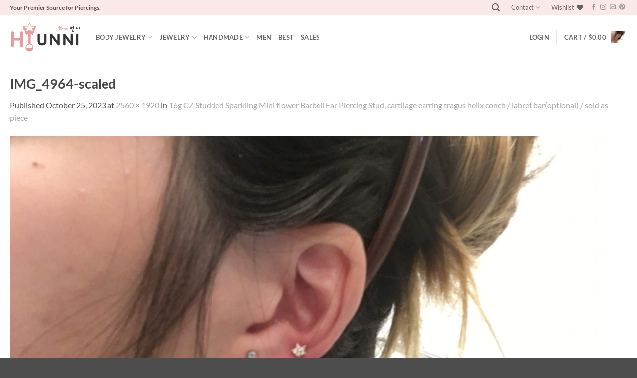

--- FILE ---
content_type: text/html; charset=utf-8
request_url: https://www.google.com/recaptcha/api2/anchor?ar=1&k=6LegVQoTAAAAANcI76lh3FAhirqc-7bXKnAaH8_W&co=aHR0cHM6Ly9oaXVubmkuY29tOjQ0Mw..&hl=en&v=PoyoqOPhxBO7pBk68S4YbpHZ&size=normal&anchor-ms=20000&execute-ms=30000&cb=slasbvk9s3up
body_size: 49453
content:
<!DOCTYPE HTML><html dir="ltr" lang="en"><head><meta http-equiv="Content-Type" content="text/html; charset=UTF-8">
<meta http-equiv="X-UA-Compatible" content="IE=edge">
<title>reCAPTCHA</title>
<style type="text/css">
/* cyrillic-ext */
@font-face {
  font-family: 'Roboto';
  font-style: normal;
  font-weight: 400;
  font-stretch: 100%;
  src: url(//fonts.gstatic.com/s/roboto/v48/KFO7CnqEu92Fr1ME7kSn66aGLdTylUAMa3GUBHMdazTgWw.woff2) format('woff2');
  unicode-range: U+0460-052F, U+1C80-1C8A, U+20B4, U+2DE0-2DFF, U+A640-A69F, U+FE2E-FE2F;
}
/* cyrillic */
@font-face {
  font-family: 'Roboto';
  font-style: normal;
  font-weight: 400;
  font-stretch: 100%;
  src: url(//fonts.gstatic.com/s/roboto/v48/KFO7CnqEu92Fr1ME7kSn66aGLdTylUAMa3iUBHMdazTgWw.woff2) format('woff2');
  unicode-range: U+0301, U+0400-045F, U+0490-0491, U+04B0-04B1, U+2116;
}
/* greek-ext */
@font-face {
  font-family: 'Roboto';
  font-style: normal;
  font-weight: 400;
  font-stretch: 100%;
  src: url(//fonts.gstatic.com/s/roboto/v48/KFO7CnqEu92Fr1ME7kSn66aGLdTylUAMa3CUBHMdazTgWw.woff2) format('woff2');
  unicode-range: U+1F00-1FFF;
}
/* greek */
@font-face {
  font-family: 'Roboto';
  font-style: normal;
  font-weight: 400;
  font-stretch: 100%;
  src: url(//fonts.gstatic.com/s/roboto/v48/KFO7CnqEu92Fr1ME7kSn66aGLdTylUAMa3-UBHMdazTgWw.woff2) format('woff2');
  unicode-range: U+0370-0377, U+037A-037F, U+0384-038A, U+038C, U+038E-03A1, U+03A3-03FF;
}
/* math */
@font-face {
  font-family: 'Roboto';
  font-style: normal;
  font-weight: 400;
  font-stretch: 100%;
  src: url(//fonts.gstatic.com/s/roboto/v48/KFO7CnqEu92Fr1ME7kSn66aGLdTylUAMawCUBHMdazTgWw.woff2) format('woff2');
  unicode-range: U+0302-0303, U+0305, U+0307-0308, U+0310, U+0312, U+0315, U+031A, U+0326-0327, U+032C, U+032F-0330, U+0332-0333, U+0338, U+033A, U+0346, U+034D, U+0391-03A1, U+03A3-03A9, U+03B1-03C9, U+03D1, U+03D5-03D6, U+03F0-03F1, U+03F4-03F5, U+2016-2017, U+2034-2038, U+203C, U+2040, U+2043, U+2047, U+2050, U+2057, U+205F, U+2070-2071, U+2074-208E, U+2090-209C, U+20D0-20DC, U+20E1, U+20E5-20EF, U+2100-2112, U+2114-2115, U+2117-2121, U+2123-214F, U+2190, U+2192, U+2194-21AE, U+21B0-21E5, U+21F1-21F2, U+21F4-2211, U+2213-2214, U+2216-22FF, U+2308-230B, U+2310, U+2319, U+231C-2321, U+2336-237A, U+237C, U+2395, U+239B-23B7, U+23D0, U+23DC-23E1, U+2474-2475, U+25AF, U+25B3, U+25B7, U+25BD, U+25C1, U+25CA, U+25CC, U+25FB, U+266D-266F, U+27C0-27FF, U+2900-2AFF, U+2B0E-2B11, U+2B30-2B4C, U+2BFE, U+3030, U+FF5B, U+FF5D, U+1D400-1D7FF, U+1EE00-1EEFF;
}
/* symbols */
@font-face {
  font-family: 'Roboto';
  font-style: normal;
  font-weight: 400;
  font-stretch: 100%;
  src: url(//fonts.gstatic.com/s/roboto/v48/KFO7CnqEu92Fr1ME7kSn66aGLdTylUAMaxKUBHMdazTgWw.woff2) format('woff2');
  unicode-range: U+0001-000C, U+000E-001F, U+007F-009F, U+20DD-20E0, U+20E2-20E4, U+2150-218F, U+2190, U+2192, U+2194-2199, U+21AF, U+21E6-21F0, U+21F3, U+2218-2219, U+2299, U+22C4-22C6, U+2300-243F, U+2440-244A, U+2460-24FF, U+25A0-27BF, U+2800-28FF, U+2921-2922, U+2981, U+29BF, U+29EB, U+2B00-2BFF, U+4DC0-4DFF, U+FFF9-FFFB, U+10140-1018E, U+10190-1019C, U+101A0, U+101D0-101FD, U+102E0-102FB, U+10E60-10E7E, U+1D2C0-1D2D3, U+1D2E0-1D37F, U+1F000-1F0FF, U+1F100-1F1AD, U+1F1E6-1F1FF, U+1F30D-1F30F, U+1F315, U+1F31C, U+1F31E, U+1F320-1F32C, U+1F336, U+1F378, U+1F37D, U+1F382, U+1F393-1F39F, U+1F3A7-1F3A8, U+1F3AC-1F3AF, U+1F3C2, U+1F3C4-1F3C6, U+1F3CA-1F3CE, U+1F3D4-1F3E0, U+1F3ED, U+1F3F1-1F3F3, U+1F3F5-1F3F7, U+1F408, U+1F415, U+1F41F, U+1F426, U+1F43F, U+1F441-1F442, U+1F444, U+1F446-1F449, U+1F44C-1F44E, U+1F453, U+1F46A, U+1F47D, U+1F4A3, U+1F4B0, U+1F4B3, U+1F4B9, U+1F4BB, U+1F4BF, U+1F4C8-1F4CB, U+1F4D6, U+1F4DA, U+1F4DF, U+1F4E3-1F4E6, U+1F4EA-1F4ED, U+1F4F7, U+1F4F9-1F4FB, U+1F4FD-1F4FE, U+1F503, U+1F507-1F50B, U+1F50D, U+1F512-1F513, U+1F53E-1F54A, U+1F54F-1F5FA, U+1F610, U+1F650-1F67F, U+1F687, U+1F68D, U+1F691, U+1F694, U+1F698, U+1F6AD, U+1F6B2, U+1F6B9-1F6BA, U+1F6BC, U+1F6C6-1F6CF, U+1F6D3-1F6D7, U+1F6E0-1F6EA, U+1F6F0-1F6F3, U+1F6F7-1F6FC, U+1F700-1F7FF, U+1F800-1F80B, U+1F810-1F847, U+1F850-1F859, U+1F860-1F887, U+1F890-1F8AD, U+1F8B0-1F8BB, U+1F8C0-1F8C1, U+1F900-1F90B, U+1F93B, U+1F946, U+1F984, U+1F996, U+1F9E9, U+1FA00-1FA6F, U+1FA70-1FA7C, U+1FA80-1FA89, U+1FA8F-1FAC6, U+1FACE-1FADC, U+1FADF-1FAE9, U+1FAF0-1FAF8, U+1FB00-1FBFF;
}
/* vietnamese */
@font-face {
  font-family: 'Roboto';
  font-style: normal;
  font-weight: 400;
  font-stretch: 100%;
  src: url(//fonts.gstatic.com/s/roboto/v48/KFO7CnqEu92Fr1ME7kSn66aGLdTylUAMa3OUBHMdazTgWw.woff2) format('woff2');
  unicode-range: U+0102-0103, U+0110-0111, U+0128-0129, U+0168-0169, U+01A0-01A1, U+01AF-01B0, U+0300-0301, U+0303-0304, U+0308-0309, U+0323, U+0329, U+1EA0-1EF9, U+20AB;
}
/* latin-ext */
@font-face {
  font-family: 'Roboto';
  font-style: normal;
  font-weight: 400;
  font-stretch: 100%;
  src: url(//fonts.gstatic.com/s/roboto/v48/KFO7CnqEu92Fr1ME7kSn66aGLdTylUAMa3KUBHMdazTgWw.woff2) format('woff2');
  unicode-range: U+0100-02BA, U+02BD-02C5, U+02C7-02CC, U+02CE-02D7, U+02DD-02FF, U+0304, U+0308, U+0329, U+1D00-1DBF, U+1E00-1E9F, U+1EF2-1EFF, U+2020, U+20A0-20AB, U+20AD-20C0, U+2113, U+2C60-2C7F, U+A720-A7FF;
}
/* latin */
@font-face {
  font-family: 'Roboto';
  font-style: normal;
  font-weight: 400;
  font-stretch: 100%;
  src: url(//fonts.gstatic.com/s/roboto/v48/KFO7CnqEu92Fr1ME7kSn66aGLdTylUAMa3yUBHMdazQ.woff2) format('woff2');
  unicode-range: U+0000-00FF, U+0131, U+0152-0153, U+02BB-02BC, U+02C6, U+02DA, U+02DC, U+0304, U+0308, U+0329, U+2000-206F, U+20AC, U+2122, U+2191, U+2193, U+2212, U+2215, U+FEFF, U+FFFD;
}
/* cyrillic-ext */
@font-face {
  font-family: 'Roboto';
  font-style: normal;
  font-weight: 500;
  font-stretch: 100%;
  src: url(//fonts.gstatic.com/s/roboto/v48/KFO7CnqEu92Fr1ME7kSn66aGLdTylUAMa3GUBHMdazTgWw.woff2) format('woff2');
  unicode-range: U+0460-052F, U+1C80-1C8A, U+20B4, U+2DE0-2DFF, U+A640-A69F, U+FE2E-FE2F;
}
/* cyrillic */
@font-face {
  font-family: 'Roboto';
  font-style: normal;
  font-weight: 500;
  font-stretch: 100%;
  src: url(//fonts.gstatic.com/s/roboto/v48/KFO7CnqEu92Fr1ME7kSn66aGLdTylUAMa3iUBHMdazTgWw.woff2) format('woff2');
  unicode-range: U+0301, U+0400-045F, U+0490-0491, U+04B0-04B1, U+2116;
}
/* greek-ext */
@font-face {
  font-family: 'Roboto';
  font-style: normal;
  font-weight: 500;
  font-stretch: 100%;
  src: url(//fonts.gstatic.com/s/roboto/v48/KFO7CnqEu92Fr1ME7kSn66aGLdTylUAMa3CUBHMdazTgWw.woff2) format('woff2');
  unicode-range: U+1F00-1FFF;
}
/* greek */
@font-face {
  font-family: 'Roboto';
  font-style: normal;
  font-weight: 500;
  font-stretch: 100%;
  src: url(//fonts.gstatic.com/s/roboto/v48/KFO7CnqEu92Fr1ME7kSn66aGLdTylUAMa3-UBHMdazTgWw.woff2) format('woff2');
  unicode-range: U+0370-0377, U+037A-037F, U+0384-038A, U+038C, U+038E-03A1, U+03A3-03FF;
}
/* math */
@font-face {
  font-family: 'Roboto';
  font-style: normal;
  font-weight: 500;
  font-stretch: 100%;
  src: url(//fonts.gstatic.com/s/roboto/v48/KFO7CnqEu92Fr1ME7kSn66aGLdTylUAMawCUBHMdazTgWw.woff2) format('woff2');
  unicode-range: U+0302-0303, U+0305, U+0307-0308, U+0310, U+0312, U+0315, U+031A, U+0326-0327, U+032C, U+032F-0330, U+0332-0333, U+0338, U+033A, U+0346, U+034D, U+0391-03A1, U+03A3-03A9, U+03B1-03C9, U+03D1, U+03D5-03D6, U+03F0-03F1, U+03F4-03F5, U+2016-2017, U+2034-2038, U+203C, U+2040, U+2043, U+2047, U+2050, U+2057, U+205F, U+2070-2071, U+2074-208E, U+2090-209C, U+20D0-20DC, U+20E1, U+20E5-20EF, U+2100-2112, U+2114-2115, U+2117-2121, U+2123-214F, U+2190, U+2192, U+2194-21AE, U+21B0-21E5, U+21F1-21F2, U+21F4-2211, U+2213-2214, U+2216-22FF, U+2308-230B, U+2310, U+2319, U+231C-2321, U+2336-237A, U+237C, U+2395, U+239B-23B7, U+23D0, U+23DC-23E1, U+2474-2475, U+25AF, U+25B3, U+25B7, U+25BD, U+25C1, U+25CA, U+25CC, U+25FB, U+266D-266F, U+27C0-27FF, U+2900-2AFF, U+2B0E-2B11, U+2B30-2B4C, U+2BFE, U+3030, U+FF5B, U+FF5D, U+1D400-1D7FF, U+1EE00-1EEFF;
}
/* symbols */
@font-face {
  font-family: 'Roboto';
  font-style: normal;
  font-weight: 500;
  font-stretch: 100%;
  src: url(//fonts.gstatic.com/s/roboto/v48/KFO7CnqEu92Fr1ME7kSn66aGLdTylUAMaxKUBHMdazTgWw.woff2) format('woff2');
  unicode-range: U+0001-000C, U+000E-001F, U+007F-009F, U+20DD-20E0, U+20E2-20E4, U+2150-218F, U+2190, U+2192, U+2194-2199, U+21AF, U+21E6-21F0, U+21F3, U+2218-2219, U+2299, U+22C4-22C6, U+2300-243F, U+2440-244A, U+2460-24FF, U+25A0-27BF, U+2800-28FF, U+2921-2922, U+2981, U+29BF, U+29EB, U+2B00-2BFF, U+4DC0-4DFF, U+FFF9-FFFB, U+10140-1018E, U+10190-1019C, U+101A0, U+101D0-101FD, U+102E0-102FB, U+10E60-10E7E, U+1D2C0-1D2D3, U+1D2E0-1D37F, U+1F000-1F0FF, U+1F100-1F1AD, U+1F1E6-1F1FF, U+1F30D-1F30F, U+1F315, U+1F31C, U+1F31E, U+1F320-1F32C, U+1F336, U+1F378, U+1F37D, U+1F382, U+1F393-1F39F, U+1F3A7-1F3A8, U+1F3AC-1F3AF, U+1F3C2, U+1F3C4-1F3C6, U+1F3CA-1F3CE, U+1F3D4-1F3E0, U+1F3ED, U+1F3F1-1F3F3, U+1F3F5-1F3F7, U+1F408, U+1F415, U+1F41F, U+1F426, U+1F43F, U+1F441-1F442, U+1F444, U+1F446-1F449, U+1F44C-1F44E, U+1F453, U+1F46A, U+1F47D, U+1F4A3, U+1F4B0, U+1F4B3, U+1F4B9, U+1F4BB, U+1F4BF, U+1F4C8-1F4CB, U+1F4D6, U+1F4DA, U+1F4DF, U+1F4E3-1F4E6, U+1F4EA-1F4ED, U+1F4F7, U+1F4F9-1F4FB, U+1F4FD-1F4FE, U+1F503, U+1F507-1F50B, U+1F50D, U+1F512-1F513, U+1F53E-1F54A, U+1F54F-1F5FA, U+1F610, U+1F650-1F67F, U+1F687, U+1F68D, U+1F691, U+1F694, U+1F698, U+1F6AD, U+1F6B2, U+1F6B9-1F6BA, U+1F6BC, U+1F6C6-1F6CF, U+1F6D3-1F6D7, U+1F6E0-1F6EA, U+1F6F0-1F6F3, U+1F6F7-1F6FC, U+1F700-1F7FF, U+1F800-1F80B, U+1F810-1F847, U+1F850-1F859, U+1F860-1F887, U+1F890-1F8AD, U+1F8B0-1F8BB, U+1F8C0-1F8C1, U+1F900-1F90B, U+1F93B, U+1F946, U+1F984, U+1F996, U+1F9E9, U+1FA00-1FA6F, U+1FA70-1FA7C, U+1FA80-1FA89, U+1FA8F-1FAC6, U+1FACE-1FADC, U+1FADF-1FAE9, U+1FAF0-1FAF8, U+1FB00-1FBFF;
}
/* vietnamese */
@font-face {
  font-family: 'Roboto';
  font-style: normal;
  font-weight: 500;
  font-stretch: 100%;
  src: url(//fonts.gstatic.com/s/roboto/v48/KFO7CnqEu92Fr1ME7kSn66aGLdTylUAMa3OUBHMdazTgWw.woff2) format('woff2');
  unicode-range: U+0102-0103, U+0110-0111, U+0128-0129, U+0168-0169, U+01A0-01A1, U+01AF-01B0, U+0300-0301, U+0303-0304, U+0308-0309, U+0323, U+0329, U+1EA0-1EF9, U+20AB;
}
/* latin-ext */
@font-face {
  font-family: 'Roboto';
  font-style: normal;
  font-weight: 500;
  font-stretch: 100%;
  src: url(//fonts.gstatic.com/s/roboto/v48/KFO7CnqEu92Fr1ME7kSn66aGLdTylUAMa3KUBHMdazTgWw.woff2) format('woff2');
  unicode-range: U+0100-02BA, U+02BD-02C5, U+02C7-02CC, U+02CE-02D7, U+02DD-02FF, U+0304, U+0308, U+0329, U+1D00-1DBF, U+1E00-1E9F, U+1EF2-1EFF, U+2020, U+20A0-20AB, U+20AD-20C0, U+2113, U+2C60-2C7F, U+A720-A7FF;
}
/* latin */
@font-face {
  font-family: 'Roboto';
  font-style: normal;
  font-weight: 500;
  font-stretch: 100%;
  src: url(//fonts.gstatic.com/s/roboto/v48/KFO7CnqEu92Fr1ME7kSn66aGLdTylUAMa3yUBHMdazQ.woff2) format('woff2');
  unicode-range: U+0000-00FF, U+0131, U+0152-0153, U+02BB-02BC, U+02C6, U+02DA, U+02DC, U+0304, U+0308, U+0329, U+2000-206F, U+20AC, U+2122, U+2191, U+2193, U+2212, U+2215, U+FEFF, U+FFFD;
}
/* cyrillic-ext */
@font-face {
  font-family: 'Roboto';
  font-style: normal;
  font-weight: 900;
  font-stretch: 100%;
  src: url(//fonts.gstatic.com/s/roboto/v48/KFO7CnqEu92Fr1ME7kSn66aGLdTylUAMa3GUBHMdazTgWw.woff2) format('woff2');
  unicode-range: U+0460-052F, U+1C80-1C8A, U+20B4, U+2DE0-2DFF, U+A640-A69F, U+FE2E-FE2F;
}
/* cyrillic */
@font-face {
  font-family: 'Roboto';
  font-style: normal;
  font-weight: 900;
  font-stretch: 100%;
  src: url(//fonts.gstatic.com/s/roboto/v48/KFO7CnqEu92Fr1ME7kSn66aGLdTylUAMa3iUBHMdazTgWw.woff2) format('woff2');
  unicode-range: U+0301, U+0400-045F, U+0490-0491, U+04B0-04B1, U+2116;
}
/* greek-ext */
@font-face {
  font-family: 'Roboto';
  font-style: normal;
  font-weight: 900;
  font-stretch: 100%;
  src: url(//fonts.gstatic.com/s/roboto/v48/KFO7CnqEu92Fr1ME7kSn66aGLdTylUAMa3CUBHMdazTgWw.woff2) format('woff2');
  unicode-range: U+1F00-1FFF;
}
/* greek */
@font-face {
  font-family: 'Roboto';
  font-style: normal;
  font-weight: 900;
  font-stretch: 100%;
  src: url(//fonts.gstatic.com/s/roboto/v48/KFO7CnqEu92Fr1ME7kSn66aGLdTylUAMa3-UBHMdazTgWw.woff2) format('woff2');
  unicode-range: U+0370-0377, U+037A-037F, U+0384-038A, U+038C, U+038E-03A1, U+03A3-03FF;
}
/* math */
@font-face {
  font-family: 'Roboto';
  font-style: normal;
  font-weight: 900;
  font-stretch: 100%;
  src: url(//fonts.gstatic.com/s/roboto/v48/KFO7CnqEu92Fr1ME7kSn66aGLdTylUAMawCUBHMdazTgWw.woff2) format('woff2');
  unicode-range: U+0302-0303, U+0305, U+0307-0308, U+0310, U+0312, U+0315, U+031A, U+0326-0327, U+032C, U+032F-0330, U+0332-0333, U+0338, U+033A, U+0346, U+034D, U+0391-03A1, U+03A3-03A9, U+03B1-03C9, U+03D1, U+03D5-03D6, U+03F0-03F1, U+03F4-03F5, U+2016-2017, U+2034-2038, U+203C, U+2040, U+2043, U+2047, U+2050, U+2057, U+205F, U+2070-2071, U+2074-208E, U+2090-209C, U+20D0-20DC, U+20E1, U+20E5-20EF, U+2100-2112, U+2114-2115, U+2117-2121, U+2123-214F, U+2190, U+2192, U+2194-21AE, U+21B0-21E5, U+21F1-21F2, U+21F4-2211, U+2213-2214, U+2216-22FF, U+2308-230B, U+2310, U+2319, U+231C-2321, U+2336-237A, U+237C, U+2395, U+239B-23B7, U+23D0, U+23DC-23E1, U+2474-2475, U+25AF, U+25B3, U+25B7, U+25BD, U+25C1, U+25CA, U+25CC, U+25FB, U+266D-266F, U+27C0-27FF, U+2900-2AFF, U+2B0E-2B11, U+2B30-2B4C, U+2BFE, U+3030, U+FF5B, U+FF5D, U+1D400-1D7FF, U+1EE00-1EEFF;
}
/* symbols */
@font-face {
  font-family: 'Roboto';
  font-style: normal;
  font-weight: 900;
  font-stretch: 100%;
  src: url(//fonts.gstatic.com/s/roboto/v48/KFO7CnqEu92Fr1ME7kSn66aGLdTylUAMaxKUBHMdazTgWw.woff2) format('woff2');
  unicode-range: U+0001-000C, U+000E-001F, U+007F-009F, U+20DD-20E0, U+20E2-20E4, U+2150-218F, U+2190, U+2192, U+2194-2199, U+21AF, U+21E6-21F0, U+21F3, U+2218-2219, U+2299, U+22C4-22C6, U+2300-243F, U+2440-244A, U+2460-24FF, U+25A0-27BF, U+2800-28FF, U+2921-2922, U+2981, U+29BF, U+29EB, U+2B00-2BFF, U+4DC0-4DFF, U+FFF9-FFFB, U+10140-1018E, U+10190-1019C, U+101A0, U+101D0-101FD, U+102E0-102FB, U+10E60-10E7E, U+1D2C0-1D2D3, U+1D2E0-1D37F, U+1F000-1F0FF, U+1F100-1F1AD, U+1F1E6-1F1FF, U+1F30D-1F30F, U+1F315, U+1F31C, U+1F31E, U+1F320-1F32C, U+1F336, U+1F378, U+1F37D, U+1F382, U+1F393-1F39F, U+1F3A7-1F3A8, U+1F3AC-1F3AF, U+1F3C2, U+1F3C4-1F3C6, U+1F3CA-1F3CE, U+1F3D4-1F3E0, U+1F3ED, U+1F3F1-1F3F3, U+1F3F5-1F3F7, U+1F408, U+1F415, U+1F41F, U+1F426, U+1F43F, U+1F441-1F442, U+1F444, U+1F446-1F449, U+1F44C-1F44E, U+1F453, U+1F46A, U+1F47D, U+1F4A3, U+1F4B0, U+1F4B3, U+1F4B9, U+1F4BB, U+1F4BF, U+1F4C8-1F4CB, U+1F4D6, U+1F4DA, U+1F4DF, U+1F4E3-1F4E6, U+1F4EA-1F4ED, U+1F4F7, U+1F4F9-1F4FB, U+1F4FD-1F4FE, U+1F503, U+1F507-1F50B, U+1F50D, U+1F512-1F513, U+1F53E-1F54A, U+1F54F-1F5FA, U+1F610, U+1F650-1F67F, U+1F687, U+1F68D, U+1F691, U+1F694, U+1F698, U+1F6AD, U+1F6B2, U+1F6B9-1F6BA, U+1F6BC, U+1F6C6-1F6CF, U+1F6D3-1F6D7, U+1F6E0-1F6EA, U+1F6F0-1F6F3, U+1F6F7-1F6FC, U+1F700-1F7FF, U+1F800-1F80B, U+1F810-1F847, U+1F850-1F859, U+1F860-1F887, U+1F890-1F8AD, U+1F8B0-1F8BB, U+1F8C0-1F8C1, U+1F900-1F90B, U+1F93B, U+1F946, U+1F984, U+1F996, U+1F9E9, U+1FA00-1FA6F, U+1FA70-1FA7C, U+1FA80-1FA89, U+1FA8F-1FAC6, U+1FACE-1FADC, U+1FADF-1FAE9, U+1FAF0-1FAF8, U+1FB00-1FBFF;
}
/* vietnamese */
@font-face {
  font-family: 'Roboto';
  font-style: normal;
  font-weight: 900;
  font-stretch: 100%;
  src: url(//fonts.gstatic.com/s/roboto/v48/KFO7CnqEu92Fr1ME7kSn66aGLdTylUAMa3OUBHMdazTgWw.woff2) format('woff2');
  unicode-range: U+0102-0103, U+0110-0111, U+0128-0129, U+0168-0169, U+01A0-01A1, U+01AF-01B0, U+0300-0301, U+0303-0304, U+0308-0309, U+0323, U+0329, U+1EA0-1EF9, U+20AB;
}
/* latin-ext */
@font-face {
  font-family: 'Roboto';
  font-style: normal;
  font-weight: 900;
  font-stretch: 100%;
  src: url(//fonts.gstatic.com/s/roboto/v48/KFO7CnqEu92Fr1ME7kSn66aGLdTylUAMa3KUBHMdazTgWw.woff2) format('woff2');
  unicode-range: U+0100-02BA, U+02BD-02C5, U+02C7-02CC, U+02CE-02D7, U+02DD-02FF, U+0304, U+0308, U+0329, U+1D00-1DBF, U+1E00-1E9F, U+1EF2-1EFF, U+2020, U+20A0-20AB, U+20AD-20C0, U+2113, U+2C60-2C7F, U+A720-A7FF;
}
/* latin */
@font-face {
  font-family: 'Roboto';
  font-style: normal;
  font-weight: 900;
  font-stretch: 100%;
  src: url(//fonts.gstatic.com/s/roboto/v48/KFO7CnqEu92Fr1ME7kSn66aGLdTylUAMa3yUBHMdazQ.woff2) format('woff2');
  unicode-range: U+0000-00FF, U+0131, U+0152-0153, U+02BB-02BC, U+02C6, U+02DA, U+02DC, U+0304, U+0308, U+0329, U+2000-206F, U+20AC, U+2122, U+2191, U+2193, U+2212, U+2215, U+FEFF, U+FFFD;
}

</style>
<link rel="stylesheet" type="text/css" href="https://www.gstatic.com/recaptcha/releases/PoyoqOPhxBO7pBk68S4YbpHZ/styles__ltr.css">
<script nonce="SEHwhSjiTGA9uQepN_bGSA" type="text/javascript">window['__recaptcha_api'] = 'https://www.google.com/recaptcha/api2/';</script>
<script type="text/javascript" src="https://www.gstatic.com/recaptcha/releases/PoyoqOPhxBO7pBk68S4YbpHZ/recaptcha__en.js" nonce="SEHwhSjiTGA9uQepN_bGSA">
      
    </script></head>
<body><div id="rc-anchor-alert" class="rc-anchor-alert"></div>
<input type="hidden" id="recaptcha-token" value="[base64]">
<script type="text/javascript" nonce="SEHwhSjiTGA9uQepN_bGSA">
      recaptcha.anchor.Main.init("[\x22ainput\x22,[\x22bgdata\x22,\x22\x22,\[base64]/[base64]/MjU1Ong/[base64]/[base64]/[base64]/[base64]/[base64]/[base64]/[base64]/[base64]/[base64]/[base64]/[base64]/[base64]/[base64]/[base64]/[base64]\\u003d\x22,\[base64]\x22,\[base64]/[base64]/Dog3Dkl3CswLCgkbCp1nDssKQMAECw7NOw7AIPcKYdcKCCCNKNDDClSHDgSvDjmjDrFDDssK3wpFdwqnCvsK9HlLDuDrCqMKkPSTCmX7DqMK9w4YNCMKREnUnw5PChnfDiRzDqMK+R8OxwpTDuyEWT1PChiPDu0LCkCIsQC7ClcOVwrsPw4TDhcK1Yx/CgAFAOkjDiMKMwpLDkXbDosOVJTPDk8OCJFRRw4V3w77DocKcVFLCssOnPyseUcKrBRPDkBPDqMO0H1zCti06KMKRwr3CiMKaZMOSw4/CuRZTwrNhwrd3HRTCmMO5I8KTwptNMHdOLztVCMKdCC5pTC/DhgNJEjdvwpTCvRPCpsKAw5zDosOgw44NATXClsKSw6wpWjPDqsO3Qhl/wqQYdFRVKsO5w6bDj8KXw5FGw40zTQLCiEBcP8KCw7NURsKGw6QQwpNhcMKewp49DQ8Kw7t+ZsKdw5p6wp/Cg8K8PF7CssKkWisZw7ciw614WTPCvMOwIEPDuQwGCDwSaBIYwoZsWjTDhynDqcKhBjh3BMKMBsKSwrVKShbDgFfCkGI/w6YFUHLDucO/woTDrhTDhcOKccOFw5c9Gh9vKh3DswdCwrfDhMO+GzfDg8KfLARLF8OAw7HDlsKiw6/[base64]/CsRTDmQbDixZkwrIfw4TCijhVw5zCozJAE0XCojQLZWHCpykuw5bCgcO/JsKCwqPCncKDHsKKecK3w6pzw6d3wqvCiybCtQg7w4zCpD9zwoDCh3nDqMOAB8ORXCZGK8OsPzcqwoHCpsOKw4JeQ8KcfVzCiRvDsjDCmcKNMzVQb8Obw6/CjA/CmMOwwrfCnUd1SkfCoMOXw6vCmcOTw4fCvDdkwqXDjMK1wotgw7slw6Y1A00BwpvDj8KoKSzCvcOadm7DlgDDpsOzOENXwrRfwrdaw4hiw57DkAUVw5o5LMO/[base64]/Cv2vCtwxvwrF/w7AZDAnCi0nDv14sEsO0w6IvW13Co8Ode8KrCcKHX8K8MMOHw4PDnUTDs1DCuElOGcKSSsOsG8Ocw6NeCxdRw7R3WhBnacOETjE7P8KOU2ENw5zCkjs8Fi9KCMOEwpM0WFzCi8OPMMO2wp3DnjEkS8Ohw5gdc8OTBTR/[base64]/CgTh+ekrDnsO7woo5woTCpcOrwrYfw5YEPMOfw7DChGzCscOYwpzCjMOcwpd8w5ctKzHDuBdPwrNMw7xFPCzClQQwBcOYahoZRA3Do8KnwoPCpWHCvsOdw5VKOsKBBsKawqQ8w5/DvcOVQsKnw6s2w40ww6trWVLDmwtvwrslw5c6wpHDtcOhIcO+w4LDhzUiw44eQ8OmYl7Cmwl4w647PGNEw7vCqUF0bsKkcsORfcO0UsKpbWjCkCbDusOBJcKyLCjCr1LDmcOqScOnw6oJR8KOCMOOw5/CvsKuw40KbcO/w7rDqCvClMK4wq/DqcOFZ0INCl/DpWbDmHULScK8RRXDpsKPwqwhFjpew4TCqsKSUwzClkRew5PCrBptTsKSWMKbw6wVwpB/diQsworCrjXCjMK7BkoEIwAiHjzCj8OBC2XDvjfCtxgPasOuwozDmcKnBx9BwpURwr7CizkxeUbCgRYEwqFNwrN8K3k+OcKswqfCjMK/wqZVw4fDhcKNeSPCnsOvwrJ/[base64]/CncOnHcOIwpPDiMO0w4UrwoRUw4UhHi/Cp8OwFcKRCcORclTDgR3DhMKaw43Dl34owogPw43DicK9wphCw7TDp8OeW8KGd8KZE8K9b1jDmWZZwobDhWVICXDCusO0Q1BcJcOhA8Ksw61NYnbDkcKfI8OyWgzDpVbCosK4w5rDoEZ8woghwpoDw77DpzLCmcKEHAgXwqFBw7/DpcKiw7nDksO9w6t7w7PDh8Ocw5TCkMKzwpfDvAzCuWFNIAYuwqXDgsOdw6wdVgYjXQTCnB4aO8KBw6g9w5/DucKJw6nDoMOlw4Udw48HM8Ocwo9cw692JcO0wr7Cr1XCvMKFw5/DiMOBMMKFL8Oawr9cesKWU8OJUSTCqsK8w7fCvDHCscKPwpUQwr/CusKTwoHCsG9swojDg8OEEsOXRcO0FMO9HMOwwrNUwpnCisOiw5vCiMOow6TDqcOnQ8KMw5MAw7ZyF8KSw6o3wqPDiAQyYFoUw7Zrwqp0PAx2X8OZwp/CjMK8w7/Cui/DgjIDJMOeJsOlT8OtwqzChcOdSDfDi2NPGD7Ds8O1N8O7IHk2QMOxAHXDsMOeHsKewqPCrMOsEMK3w63Dv0HDrRjCqmPCiMOfw47CksKQDXA0JVZUXTDCisOBw7fChMKQwqDDk8O3YMKqLxtHL1Blwr4JesKYLCTDi8K9wpYzw6fCsF0Zw4vCh8KNworDjg/[base64]/wpwSw5XCu8O8A1NqQMK+w4gSw69YU2oXJmDDscKOeTwfbVjDpcOiw57CnX/DusO8Pjx6GynDkcO3LknCs8KqwpPDsCDCvnMMbsKmwpUpw4TCtH96worDvgt2AcOXwopmw41/[base64]/w55cGcOuD8OPw4XChXXDpAo3w5zDgMOKRMKuw4LDgMOUwqdhAsO3w7zDhsOgEcKPwolWYcKucQbDjcK5w77CnDcDw6PDscKqZwHDl1vDusKEw6Nbwpk/CsK2wo1IUMOXJB3CpMKPRyXDtG/DrTtlVsOZdnHDhX3CuRXCtCDCu3DCkDlQScKWEcK/wq3DtcO2wojDqCvCmWrCgH/DhcKIwpwybyPDswbCqi3ChMK0PsONw61IwqUsbcKcazEvw4BZDGdVwrHCtMO1BMKJVynDpW/[base64]/[base64]/[base64]/CnWfDoMKxesK0FsKdwrLCksKlw7zCk8OxworCiMK/w4AYUxcvw5LDs0rDqXlCZcK6IcKawqDDh8Kbw6ttwpPDgMKIw5UcEQ5vJHUOwqNCwp3DqMObQMOXQivDisOWwp/ChcOuf8OwYcOTR8OwXMO7OwPCoQDDuD7Ci1HDgcKEEwLClUjDlcKpwpIkwqjDulB7wpHDvcKAYcKkY1xPWVIsw7ZYTcKAwpfDrXpGKcK/wrk0wqB5TS/Cg1lMKEdkJ2jCoSBIORzDvQ7CgGlKw47CjkxFw6fDrMKNT1wWw6HDpsKxwoJWw5M/wqdvUMOBw7/DtijCmGfCrlFfw7LDtnjDj8O+wodQwppsdMOjwpzDj8Oewp9Owpocw5zDj0jDgF9LHC/CoMOKw4XClsKIN8OAw5HCpnjDicOpdcKCGkEiw4rCqcOdYVEsXcKTXDM6wqouwr4kwpEXVcOYGFPCqsO/w5EUVMKRWzd7wrMEwrLCiSZkRcOQDVTCr8KhKHjCkMOAVjtUwqAOw4wGZsOzw5jCi8OtZsO3di4jw5DDh8Odw68nMMKVwowDw5DDrixTTMOHMQLDncO1NyjDr3LDr3rCpsKqwqXCjcOrCyLCoMO0ITE3wr4OKgpVw5EJUWXCqxLDhicoKcO4YMKRw4jDsR7DucO6w7/DoXTDiHvDknbCusKLw5ZCwrM6DhkKBMK5w5TCt3DCocKPw5jDtjgNLENAFmbDuGNGw73DgAFIwqZBIXTCmcKKw43Du8O/b1DDuz3CnMKBSMORY2UkwqzDt8Oewp7CgkczA8OXEcOfwobCqXPCpSHDjkLChCTCjTZ4AMOmDlViMhMxwolxIcOTw6kEWMKvcTdmdW3DmR3ChMKmCl3CsQ4EEMK2L0/DksOCLjXDhsOWVsOjDwc4w7DDu8O9ZhLCl8OIdl/DuUk+woFhwrxowpYqwrstwowtai/DpHvDm8KQHjsPYy7CgMKcw6ovGwzDrsOHLhrDqmrDucKscMKNCcKsW8Kbw7Fkw7jCoW7DnE/DrSYvwqnCssKcaF9JwplOOcOLUsOswqF3W8OTZGMPXDBzwokkBifClirCocOxVUPDuMKjwpHDh8KdGgsIwrnDjcO5w53CqEHCuQUKQA1sI8KaPsO4MMO8e8KywpgUwrHCkcOvNMK/ew3DigQCwrVqf8K6wp/[base64]/QHXCq0ZQw5cHwr/DqhXDl3VSwoxADE/[base64]/Dp2bDkMKZQxFkwrVeTAFnQcK/B8OKBXXCgXfDs8Oww4kBwohddlxsw7U8w73CixzCs31COcOhD0QSwoZlS8KBIcOHw6nCgDRPw612w4nCg1HCs23DrsK/aVrDmAfCqHdMw7wqWyrDlMOPwpAtSsO2w7zDiEbCuVDCnkF2XsOTacOOV8OWCQosBj9gwoEwwo7DhAs1PcO8wrLDt8KywrgvUcOAG8Kiw4I0w4scIMKJw7/DgyXDgRTCscOaZivCqcKdD8KTwqrCs3A4J33DqgLCl8Ohw65UMMO0GcKUwrkywp5JdQnCmcOmG8OcHwFawqfDgnZHwqcneH7DmTFhw6R4wq1ww5kUESXCgSrCmMKkw5PCksO4w4vDtWjChsO1wpJlw5t3w412SMKef8KTesKUU37DlsOhw5jDkV/Ci8KkwplzwpTCqWzCmcKbwpzDssOSwqLCpcOncsKyAsOfPWYywoEAw7BxBU3CpXPCn23Cj8Oqw4IiQMOsUmw6wqMfDcOvPg4iw6jCgMKfw7vCsMKVw4UracK9wqbDkSrDpcO9f8OoORPCvcO2b2fCjMOdw7wCworCosOQwpkqOz/CiMK1eA4xw4LCtSpbw6LDuQVYV183w41PwpRmc8OcK3bCg13Dq8K9wpnCiiNuw6LDocKvw7/[base64]/[base64]/CuiJyZ1docUnDl2zCucOkYMOOw6HCgMKlwrvClcOOwqtef2c/FzIQQF8jbcOJwozChFPDmFsmw6Vqw4jDm8Kpw6EZw6DDr8KjXCYgw6wlR8K0WCTDmMOlDcK0YwN9w7fDnVPDusKuUEYyH8OVwqPDghsSwrzDocO/w55ew5/Cuh9kCMKfVcOLMkDDj8KgeVFDwqU2VsOtRWvDimJSwpMTwq0pwqNzaCLCgB3Co3HDgyTDu3fDtcKcDStbTyJ4wo/CtH5ww5DCm8OFwro5wpPDocOHUEUFwqhMwotROsKpBWXClm3DrMK4IH9wAlLDoMKSUgLDqV4zw4Etw6Q4LAsTY2zCqsKKI0rDqMKwFMKsRcOaw7UOe8K8CkECw4/DrmnCigIfwqEKSghQwqttwp7Cv2jDlyhmPEt3wqTDtsKMw7c5w4gTGcKfwpcdwrnCqMOuw4jDuBfDvcOGw7DCvUMMNyfChcOSw6ZIecO1w6Efw5zCsTNuw45jTllNHcOpwpZpwqXCl8KZwo1gfcOLCcONbMOtHi9Bw5Ivw6vCi8KFw5/Ct0bDtF5FO1AIw6DDjkI1w6YIFMKFwo8tRMKJMAgEYVQvdMKcwo7CiT0hOsKNwpBTZsOSHcKwwrLDh2Y8w6HDrcK/wpU1wo5GAMO2w4/ClRrCmcOKwrbDlMOMAcKXXDjCmg3CumfClsK2wpfCr8Kiw4wXwrltw7nCqlLDp8KswrDCmw3DusKACR06w4Ilwpk3S8K9w6UzWsK+wrfClQDDsCTDixALwpBiwojDjEnDpsKxVsKJwqLCkcKiwrY3LgPCkSxEwo8pwopGwrx6wrsvJMKsQD7Cs8OQw5/CrcKDTkBrwr5USBlzw6fDg3/Ct1Y7SsOVIVDDnlXCkMOJwrbCpyA1w6LCmcKNw78WacKawqHDoAjCnw3Dgj5jwprCt3PCgCwWEsK4FsKxwo/Cpn/DmBbCnsOdwrk7w5hIKsOLwoEow58HOcOIwqYjU8OjVAY4QsOjAMO5Zw9Bw5UMwqfCo8O1wol6wrXCuwbDrStkVDjCgxfDpcK+w41cwovDgTjCrhMKwp7CusOdwrDCuRQLwqHDqmPCscKVacKAw4zDqcKQwonDvUoHwqJYwpzChsOzX8Ksw6HCrzIQMhE3bsK/wrlqbhQ1wpp5OcKQwqvCnMO5HE/[base64]/CmUg/[base64]/wqbCsUEVVMO0OkxBwpx4wo/Cqx3Coh3Csx/[base64]/wpAawp5ZacOVPFwNcCcfw5kiETTDssKHTsOawrvDlMKDwr1LXwPCjkPDvX9UeFrCssOfbcK3wq4zScKDIMKMS8K9wqwVVjs7fB3CkcKxw60vw7/[base64]/Cgi4BwoYsUcOlKMOiVUtKwqsfVMKjIFIHwo8YwovDo8KBOsOqJSfCoC7CihXDg1TDhsOqw4nDi8OHw7tAMsOcZAZmfHcrOgDCtm/CvjXDk3LDhXkJOsKYQ8K9wqrCqzXDm1DDscKHSiLDgMKHGcOlwq3CmcKcUMOcTsKzw6lAYlwhwpPCiWDCnMKUwqPCiTvDplDDswN+w7LCjcOZwoY6esKuw43Drj7DqsO0bR/DqMKOw6c6ARICFcK+LGVYw7dtf8Oiw5fCqsKxP8Klw6nCk8KcwpTCmU91w5FVw4UZw6HDvMKnRGDCoAXCrcKXSGAiwq5Qw5QhOsOicyEUwqPCuMOuw4kYDiwDQ8O3dcOkPMOafDYkwqFOw51dNMKbcsOgfMOoUcO3wrdtwpjCp8Ogw43Dr2hjYcO/[base64]/DvUQUw61cwrJtTcKOw5MTwprCpgorciRPwpXDrBzCvGFawocvwr7Dt8KrCsKmwp00w7lzVsOgw6B/w6Now47DkWPCjsKNw5lpBSh3w5w3HxzDvnrDoX1iBSVPw4dLIk5ZwrQeJcO2WsKJwqjDqE/DkMKaw4HDv8KpwqdfVhzDtWRLwrZdDcO+wpjCkEhRPXXCmcK6NcONAiovwpvCgHzCr0dcwo9ow6XCh8O/ZTMzBXtLKMO3RcKmMsKxw7jCn8OlwroDwqpRaXzDmcO1PygCwqTDu8KJT3QSTsK+Nl7CiFwvwoUvHMOew5INwpNlGXZzAToiw6QUC8KiwqvDoR8eIyPDhcKYE2HCpMO2w792Fyw3AnzDhUzCksK3w4zClMKMLsOOwp87wrnCmsOMf8OcccO3CGJiw7V2BsKDwqgrw6/DlknCpsKrO8KWw6HCt2HDoUTCgsKrfj5lwqMZfQjCn3zDvhjCjMKYAHdtwrDDhGPCnsOdw5/DtcKNI2EpXsOJwojCoyfDrsKFA0x0w5lbwqzDtV3DsgZCTsONw5HCscO8GH/CgsKaTgnCtsKRdwfDu8O3T1jDgkcKGMOuX8ONwq/DkcKnwrjCuQrChcKfwpAMa8O/wq4pwonDkFXCoDbDusKzBy7ClBfCk8O9AmfDgsOZwqrCj2tEccO2WwPDpsKgWMO3csKKwoxDwrVfw7rCosOkwoLDlMKfwpgqw4nCnMOrw6jCtFnCvgU1ChpGNAdiwpBLeMK/wqF8wq3DtFAIAVTCgVVOw501wpMjw4DCny7Dg1cQw7XCr0kXwqzDunXDukVGwoFYw4kew4A0elbCpcK3J8O+w4fCncKYwrFNwpMRWB4lew5CYgzCoyMWUMOfw5bCqlB8Fz7Cqyc4QcO2w47DmsKGNsOCw6h/[base64]/CucKaQsOww4h1wpbCpXfDh0h0GiPClMKOwoVIZGTDpX7DtcK2J3TDmh1LNzzDu33DqMKQw6dkHg1rJsOPw6vChT9SwoDCgsOfw546wrkgwpENwrc6a8KMwrXCjMOpw4gqEBJiUcKLVUvCjMK9KcK8w7kxw65Tw6JWGgokwrbCnMOFw7/Dt2Qtw5t5wrpgw6cyw43DrEDCpRPDi8KjZDDCr8KUVkjCtcKWEWrDlMONdFxrenJ9wpPDtxdYwqR5w7Qsw7YYw7pGQXfCliAgEcOcw5/CgsOkTMKOSDfDkl4fw7kNw5DCiMORbFl7w5rDmsO2HVDDnMKvw4bCmmzDl8KhwpEKKcK4w6BrRDzDk8K5wpfDij/CvzHDn8OkXSbCi8KBBCTDn8K9w4UbwoXCqwNjwpPDp3PDhSjDt8Oww77DtGI6w63Dk8KdwqnDhXnCv8Klw7vDjcOXdcKwLgwOKcO8RUkHDXs+w6Zdw6XDsAHCs1/DmcKROwXDqQnDj8OIVcO+wo7CncKqw6kmw4zCu1DCunNsUF0pwqLDuRbDkcK5wonCt8KId8Ktw5QQPSVXwpovFEZVCCR1BcOzfTnDpsKXdCgqwpYdw7nDqMK/[base64]/DnR/CnhsoJj/DnkxbKMOCAS7Do8OCwrVwRlHCgkrDtizCosOeNcKqAcOaw6nDncObw7crNkhNwpTCtsKVIMOjcxMFw69AwrLDi1Vdw5XChsKewqbCpMOew4oJEXBEG8OXd8K/w5LDp8KpDhLCkcOKw4RcV8KAwrsGw60/[base64]/[base64]/Dt25nYMO0HgHCmsKvB8KzZVrDhC/Dj8OuZhVYw491wozCoQ3CrhfCiz3Cu8OUw5TCqcKfHsKHw71YEcOew70UwpFKSMOrVQnCugM9wqrCucKcw7HDkz3CgRLCti1cdMOKXcKmTS/Dq8OZw7dHw4kKeWHCug7CvMKQwrbCgsKYwojCs8KbwqzCo3zDkyAuFifCpDxGwpHDrcOBAHxtETFww5rCmsOsw7EQScOQbcOwVU06wpfDq8O/w5/[base64]/EMK0TR/[base64]/Ds8OHwp0SwootJ8O/CMKze2nCpH3Clx0hw4VFJl3CssKSw7bCk8OBwqPCn8O7w792wo4iwoPDpcKFwpfCjsKswpkKw7bDhh3CnXknw5/DpMKAwq/DjMO1wqDChcKDTX7Dj8K/Q09VMcO1MsO/XxPCt8OWw79Bw7bDpsOQwonCjEpZasKMQMK0wq7Dt8O+KD3Dr0Btw5XDqcOhwrPChcKGw5EDw4IHwrnDu8O1w6rDjMObMsKrQxvDmsK6CcKRaGXChMKcFF/DicOdHDrDg8KtSsK9N8KSwpZAwqkcwrVLw6rDuWzClcKWT8K6w7DCpxDDvDpjEAPCigIIZ1HCuSDCrlPCrxHDvsKHwrQyw5jClsKHw5o0w7h4RVInw5V3HMOzN8K1G8Kyw5IEwq8lwqPCjjvCtMO3bMKCw5/Do8O9w75lR17CiD7CuMODwo7DvCRDeyZBwod7D8KIw5peUsOhwocQwr9ODsOSPxdhwpLDtMKUNcOiw69JYQ/ChgDCkBXCuHEhZhHCslPDqcOLdkA/w498wo7CoER3XCIkU8KcNynCn8OeScOGwpUtZcOpw5Uxw4zDisORw70hw48Ow6s3UMKHw6A6AxnDpGdsw5UMw4/CvcKFGQ0GD8O4EQfCki7Cny05Vyknw4NywqbCh1vDkRTCjQdDw5bCtT7DuGBxw4gDwpHDkHTDi8Olw6lkDEQVGcKkw73CnMOMw5DDuMOQwrDCkkEfKcO/w4o6wpDDp8OrLxN6wprDulU/R8Ouw7nCtcOoLsO9wok/[base64]/Ctm8Ow5FSw5/[base64]/ckMgTgrCi8O1w5llEcOcKTVaw4rDn07DpgzDl08FLcK7w44AQsKQwoM2wqnDisKtLSbDi8KzeCHCmlTCk8OnK8O5w4nCh3AZwpfDhcOZw5bDn8Oywp3CmFkjN8OVDnNdw5LCmMK4wo7DrcOlwpjDlMK5wp4hw6ZkTsK4wqHCjkApfi17w786W8KwwqbCoMK9w65/wp3CvcOjb8OuwqzDsMOVFmTCmcKfw74dwo0tw4xhJ2kWwqxFBV0QPMKhS3vDgVoBOyMAwpLDgcKca8Opf8KLw7oOw4s7w5/CpcKewqDDqMK4KBXDqnHDvTBVVTnCkMOcwp9gYjJSwo/CpFpQwpXCjcKJAMKDwqYyw4l2w6F1w4pcw4bDhFnChQ7DhwnDq1nCuhFWYsOFFcKKLU7CsT/[base64]/DoVDCsR5xBnNsbiTDpsOzw5/CmlfCs3oOLwIiwpEiNC81wqnCksOSwoJgw7ciw6/DqsKQw7Y/w50Yw73DhQXCl2PChsKewpTCuQ/CrljCg8OQwr8QwoxbwrlxLsOXw4jCsHJWfcO0wpNDb8OSEMOTQMKfbCdBOcKGIMOjUw4UDFwUwp8uw6rCkW09b8O4WF4uw6FrGgDDuETDoMKrwo4UwpLCisKywo/DnXTDjFQbwr90PcOvw4gSw7/DmsOqSsKQw5XCrhQ8w50sKsKSw58oREQzw6vCucKMPMO/[base64]/CmX8WRMKWw5tqORbCqMKABMKpw6XDsMKnTMOBbcK7wo1zUXAbwpTDsB4kYcOPwoDCjA80fsOhwrJNwoImIDRUwp8oI30ywodwwqAXDB9gwrbDpMKvw4Iuwp82F1rCpMOMIybDmsKUJMOkwp7DggYIVsKgwqFjwqkJw5ZAw4EYNmnDmy/Cj8KXOsOZw6Q6cMKwwrDCosOzwpwPwpAqYD4wwpjDmMO0KHlYUifChcO7wqAZwpI0fVU3w6vCoMOyw5bDkAbDsMOSwpBtC8OvSGRTJiFmw6DDpmnCnsOORMOwwq4jwoV4w6dqfVPCok1VDGZEf3/[base64]/Dg8KRw6FkwobDjcKZAyp8CcO1asKUCMOew4bChGrDqHXCui0iwqfDs3XDllVOesKIw7rCtcKcw67Cn8KLwpTCscOUT8ObwqXDllrDpzXDq8OOacKuOcKsPQVuw6TDpHPDs8KQNMK7aMKTHykrBsOyecO0Zi/DqANFbMKdw5nDlcOow5XClWwEw6AFw4wDwoJdwpvCqSbDnnchw6zDniPCr8O6ZB4Gw6lcw7ozw7sLAcKIwrouW8KbwpnCmcKHdsKPXwpDw4TCusKGPDdSH3PCjcK9w5jCnCXClkHCt8KFYz7Dv8OnwqvCsCpCKsOtwr4YEGopYMK4wq/[base64]/DnAzCjMO/BmJCKkozREPCgDvDscKkR8KeXsO2U2DDnGMrXFQ4HMO7w402w7LCvT4PCAlaKcObw6RtQ2QEaRF4wpN8w5MyClBJCcOsw6tSwq0ubydjTnQBLD7Dt8OKbGRWwoDDs8KNNcKkVWrDuxbDsBIUcF/DvsOdasOOVsOWwpnDglnDpxZ9wofDtCXCosOgwogaVcO+w58QwqZzwp3CsMO6w7XDp8KQOMK+ESURAcKqL2IdSsKTw7nDmBTCrsORwqPCssO7En7ClD03eMODOzzClcOLOsOJBF/CkMOqY8O0LMKowprDgi8tw5JswpvDvsK8wrh1fEDDvsKhw7ZsNxVrw5RzGMOGBCbDicK+Ulppw6PCinIeJMOzYVfDlMKSw6nCpwDClmjCsMOiw5jChnoHD8KYMmTCjETCgcKzwpFYwp/DvsKcwpA3EH3DqH4Zwr0mLsOVUltJC8Kdw7hcb8OLwp/DhcKTKlrCtMO8wp3CniHClsKRw4/DisOrwpgewp4hekJWw4TCnCd9KsKww4PCn8KSfcOGw5fCk8O3wq8YXg07HsK+ZsK1woIGBsOlPcOLVcOtw47Dq2/CnXPDv8Kiwq/CmcKBw71dYsOvwr3DjFoGGRrChTtkw7Q3wpR5wq7Cp3jCisO0w7LDl1JTwqzCh8O2ICDClcOtw6tnwrbCthcuw4h1wrAhw7pjw7/DocOpFMOKwogowr1/EcOuGMKGWDHCt3LDq8OYScKLQ8KZwpBVw6tPFcOmw7kiwqQMw5wvG8KRw7nCvMOae24cwrs+wojDgsKaH8OXw7/Dl8KowrlAwofDrMKGw6zDo8OQRgs4woVJw6ZEJBdCw4ZCHMKOYcOpwoMhwp9EwpTCmMK2wo0accKawp/CuMK/[base64]/[base64]/dhnChcOAE8Krw7xPX8Oawq1RZsOTwqEOQRXDuMO5w4/DscOiw7s9SCBLwp/DnV81WV/ChCIjwqZIwr7DpSpCwoYGJApVw5Q7wpLDvcKew5PDkC51wqMfGcKIw6MEGcKrwqfChMKteMKRw7gEfmI5w6zDkMOocyzDocKtw6VWw7rDlAIXwrdTWcKiwq3Cm8KFI8OFERPCuFN5SlHCk8KAM0/Dr3HDkMKjworDqMO3w40xSQnCj3DCjVEYwro6XMKGCsK7DkDDrcK0wokHwqlqQkjCrxbCsMKjFA9ENCocB1XCscKAwogZw7TCr8Kuwow2JyQjKHczfMOjC8Ozw7NrUcKkw54Mwo5lw4XDhRjDnB/[base64]/wpbCrcOsYVdvd0zDuAUmCUDClsK9YWfDhifDmm/Cu3ofw7N/cjfCjMK3R8KAw4zCgsKlw4bDkm8KAsKTaifDhMK6w7PCkw/ChCXCicOlRcOxSsKYw6J+wqDCqzZBGXdJw5Fkwol2BWhjI3l4w5Akw65Sw5bDu24FCzTCqcK1w6dMw44xwr/[base64]/DjWFyw6smwr/ChcOfw4vDmHrDuMOGP8OWw6XCmDgiw6zCsHzCvgMdQgnColRvwpZFB8Odw6lzw5xawrx+w4IGw4FgKMKPw5pFw5rCpDMZKwjCisOFdsOkGsKcw5VCKMKoPSvCjUoVwpLCkS/DtWNtwrUCw7oKAxIGDQLDmw3DhMOSBsObUwDCucK5w4pxGglYw7vDpcK2WjjDqUd+w7bDp8KXwpTCgsOtRMKMZ1xdbCBiwr9bwpRhw5dmwqjCq1TDs07CpANww4DDhWcmw4FWTFJTw5/[base64]/CpmHCgcKFK0nCkVXCvS5lwrbDkEHCtMOzwprChgBqYsKAesOyw5toTMK3w50casKRwoLCnzV+aQA6B0HDrCtrwpUWSnkSMDMmw5EnwpvDkwdjBcKZbBTDrQnCjhvDi8Kya8Kzw4pvWyImwqQIVX8QZMOFW08FwpLDpS5Awq5Db8KPdQc1CsKJw5XDhsOYwp7DpsO/bMKSwr4hTcOfw7vDo8Oow4TDuVpSQhLDlxoEwpvCmD7DohoHw4UMNMO+w6LDoMKEw47DlsO3B3vDqBoTw5zCt8OZG8Ojw5Ypw5TDih7DiyHCmADChBtBDcOaWC3CmnFRw7DCnVswwrc/w6A8MRjDmMOyA8OAW8KjTcKKacKFM8O0ZgJqYsKeZcOmY0Vuw47DmRXCjFbDmyTDkEXCgnpIw4BxYsOdT305wqnDhi5jJm/CgHkawonDumrDpMK1w43CuWwdw4zCrSIdwprCvMOAw5vCtcKjKDXDg8KwPh8twr8GwpdJwpzDkUrCnjHDp0QXUsK5w75QLsKvwqVzW1DDu8KRAQxjO8KOw7PDqgXChHg6Ikpfw6HCm8OHZ8O/w6JpwrR/wp0Iw4N7LcK5wqrCrsKqNBvDlMK8wp/CgsOFb1XClsKPw7zCiV7Dq03Dm8ORfxQ7YsKfw6ZGw7TDiADDrMOIDcOxdB7Dny3Ds8KwMcKfGWsgw44lXMOzwpEfL8OzKQYBwrjDjsOHwqJCw7IKUmHDoEohworDgsK9woTCosKawol3Qj7DsMKkC3Yzwr/[base64]/DnRvDucKGZDvDlcO1wqDDj8KCw7ATHDUNw4xYNcO8d8KHD1jCosOgwrHCrMOEY8O5woF9XsOhwq3CgsKcw4xCM8KPd8KTWzHCtcOpwpx9woJZwqTCnG/CtsO/[base64]/w58WdcKgZsO3AWYLw6rCosOcTRDCqcKwwqIkXV/CoMOowoRXwqE1JcOVGsOPMkjClkJ5IMKAw7HDkiJ8TcOtD8O+w609QcOcwrkEPlUPwpMSMmTCu8O8w5FGQyrDhHREYETCujYvM8KBwpXCmQFmw4PDkMK/woc+CMKWwr/DtcKzGcKvw5vDnQrCjAt8IMOKwoYcw4daPMKgwpAIPMKTw73Cn255GDXDoR8USSpHw6TCoE/Cm8K9w5rDiCpTIMKxRj/[base64]/CpxTDgzPDmcOmwqXDmMKmwrpAHy4aR25hQiTCozzCvsOtw6XDtsOZWMKXwq8xPBHCshYkUTrCmFtqRMKlAMKvI2/[base64]/CoRt9BcOUw4vDq3rCtcKqcMOvZ8OMw4jDs8KbMcKcw6Y4wqrDvjbCssKTfDhTADw6wqAFOgI2w7g/wr9tJMKNS8OhwrA5FGzCsR7DtQLDosOEw4gJfThdwpDDgcKfL8O0DcKPwovDmMK5WkgSCjLCsWfChMKAHcOiH8K1V0LDs8O5F8OXcMKxVMO8w6/CkXjDuFJRNcOEw7LCjDHDkA0owrLDisODw6TCnMKqCHnDhMKNwrA6woHDqsOzw6vCq0nDtsOHwprDnjDCk8Kuw5HDp3rDqsKdTC3CusKPwozDk2DCmCnDsgZpw49eEMKUUsO8wrHCoDvDncOsw5F4GMK0wprCmcKzTXgZwq/DuFHDr8KRwoh3wokZH8KHDsKJHMObbSJGwq9ZO8OFwqTCoWrDgT1+w43Ds8O5O8KjwrwhHsK5JQ8IwrsuwpgSR8KRFMKDfsOcfH19wpHDo8KwF2YpSE9/D3gDQ1LDqCcqAMOzY8O7woHDmcKUexJHRMO+BQwrbMOFw63DhX1pwoxXeh/CmUl3RlrDhcOawprDn8KrGQHCmXdfYz3ChGPDmcK3PE3CjXA7wr7Ci8Okw4zDuArCqUovw6fClcO4wr0ewqXCg8OzZsO5DsKcw4LCgsOjDy4bVkHCncO6OsOpw44vecKsYm/CoMOkGsKEJBTDhnXDhsOawrrCtirClcKiIcOkw6PCvxImBxfCmRAowo3DlMKkZMOcZcK/[base64]/DmMO2wrRCw6DDu8OoLsO6wrJZw541HndWwqZPFU7CjWvCpQPDpkzDs2rDjUA5w7zCiGPCq8OGw5LCnXvCiMO1YVt1wqVMw5wWw4vDr8OdbAYWwrQmwplCWMKofsOudcOlcWtsdsKdajDDscOTf8OzdBBfworDosOHw4XDpcK6H2sZw7o/[base64]/DiMOhD8OqwpXCvE/CjcKbw55GwqzCm3/[base64]/DlHrDgMKXLnpYw5Rlw4XDnsOcw4VcQwDCqMOHAXt4DnELIcOswoUIwplgMh4Dw694woXCo8KWw4DCk8Ogw6xWY8KEwpdXw7PDt8KDw4V3R8KoQBbCi8KVwpEcMMOCw4jClMOLW8Khw4xOw6trwqdnwrrDq8Khw6h5w5PCgnzCjRoHw7/CuWHCmVI8ClLCmSLDjcO+w5jCk2nCoMKnw4vCuX3DhMOmZsO2w7TDj8O0XDw9wr7DoMOxdn7DrkVqw4/DnQQnwpQtICrCqDJdwqojHgrCpx/DtjfDsEc2IwIKHMK8wo5sHsOWThzDjcOYw47CssO5fMKvRcKHwqrDqxzDr8O6dEJTw6nDkQrDuMKZT8OgRcO+wrHDs8OYL8OJw4XCs8OaMsOswrjCrMONwrnCtcOyACRGw4vCmSbDlcKDwp9BY8KdwpBzUMORXMKBJAnCnMOUMsOKb8OZwrQYZ8KiwrnDgzdLw40/UToRJ8KtDHLCgQA5GcOQGcK5w7PDoCfChU/Dvmk9w7jCungSwqDCvjptHRnDuMOww54kw5JYBDnCjFxMwpXCsyYJF2XDkcOFw7fDhz1lfcKCw7M1w7TCt8K+w5LDl8O8McK2wrgyOcOsWMObXsOpLil0wq/Cs8O8KcKlUjF6IcOcMibDj8Opw7MgWznDilzCijfCu8O5w6bDtwPCnx3CrcONwrwaw7NHwoskwrLCosKQw7fCuiFdw51eZFPDo8KAwqhQdl8va2Nfam/CpMKESXI/PwUKRMOsKcOeI8KSeVXCjsOJKRDDpMKkCcK5w4LDlzZ0Vj06w6IBYsO3wq/[base64]/CqkvCgsOiwrRSJkEywqNjT3rCijrCnMOEaxwwwovDnBYPP3E4LBxmRRLDoGViw5wUw41NMMK4w5F4bsO2X8Kiwpdjw7gCVTBLw5zDnVdmw7tXAsOIw5g9wqTDnlDCuzU5d8Ovw4RTwoBQGsKfwpDDmzXDo1PCkMKqw7nDsCV8HA1qwpHDhSFuw53Cux/Chn3CuE0gwp5/WMKCw5IPwpZYw6EmHcO6wpDCuMKqwptiWn7CgcKuKQ5fB8KZRMK/[base64]/DrcOxw4ksw4HDu8KNfisZw4AKYmlcw7TCgUpdWsOEwobCmAh3dEfCgU5Pw6/DlUk6w7HDusOpZz88eU7DjT7DjT8ZcDpLw7F5w5gGK8OHw6jCrcKcSFgIwqp+ZDjCr8Kewok4wqlJwr7CpHvDscKRAz/DtGVYbMK/aSbCm3QWbMK8wqI2Fm07UMK1w6pcf8K7B8OjOFR0DEzCg8O8Y8KHSmPCo8KcMWfCkFLCoWhZw57DvkJQRMO/wpzDsyE4AT0qwqnDrMOofVEyJ8KKKcKpw47CgUPDvcOnBsO9w4dBw5HChMKTw6XDo3jDnl7Dm8Ogw6TCoG7CkWzCt8K2w6Biw6RrwoNNWw8Dw7rDn8Krw7ouwrbDscKifcOywptmWsOcw7QlFFLCnCBRw5lFw7Ujw7gyw4rCncKqOUPCjjrDv1fChGDDp8Kjwo/DiMOwRMOFJsOYdnJLw75Aw6DDk23DhsOPJ8OAw4d1wpDDgDgyagrDqAjDrxZCwrDCmjMKKhzDgMKzXz9aw4RfacKGGXXCvjJrJ8Oaw7Raw4nDusOCWRDDmcO0wrd2CsObTVDDpgcDwp5Ew6l6C3AmwrLDtcOVw6kTDE1wFj/CqcK6BsK1RMKjw4VqOwI4wo0Fw6/CqUs0w6zDiMKFKMOKIcOUMcODYHbCmy5CUGrDhMKAw6pvOsODwr/DqsO7QEnCkR7DpcOvI8KFwqIywrHCrcO1woHDs8KNXcOUw6fDrjQ1DcOhw5rCo8KLKkHDqxQ/WcOJD1RGw7bCkMOmDFTDhF4HXcKkwrtvaiZNeQfDksOkw5laWMODdXPCrDjDpMKTw5pFwqEvwp3DqVfDq0xowqrCnsKywr5VMcORccOrDADCkMK3Bggvw6hADX4ddhPDmcKRwpd6c1J7TMKxw6/CgA7DtsKMw7kiwotgwpPCl8ORRGQdYcOBHkjCvjvDlMOMw5B0NGLCvMK8SW7DoMK0w40Kwq9Zwp9cIlnCrMOMKMK1c8KlO1JzwqjDiHRdMgnCsU1nDsKCPRJSwqHCisKpE0vDi8KYNMKFw4jDq8OkaMO3w7Qbw4/Di8OgcMOuw5PDj8KafMOifHvCkC7DhCRhScOgw6bDgcOpwrBYw7YfcsKUw55eZy/DpCUdacOJEsOCTlcIwrlacMOpAcKOworCosOFw4R7bmDCq8OtwojDnwzDsB/CqsOxBsKSw7/Cl2/Djj7DtGLCvC02wrUUF8Kkw6DCpsKlw54YwrzCo8O4QV0vw6BRSsK8XVhmw5otw53DgAdWfmXDlD/CusOMwrlZVcORw4E9wqMnwp7DqcK+Im5fwrrCtWJMcMKrPsKqL8OzwofDm20EZMKYwp3CscOwPEFswoHDrsO6wqodXsOmw4/CrWUVbHvDvkzDocOcw7U4w4nDnMK9wqrDnhzDumjCuAzClcOEwpFWw6hCZMKXwrBmcTwVXsKyPmdBDMKGwqpKw5rCjAzDm3XDvX/Do8Kowo/DpErCr8K7w6DDuD7DocOWw7zChSV+w6Euw6Q9w6cifmolBsKOw6MBwpHDpcOGwrPDksKAYxTCjcKNQi8+AsK8Z8O+DcKjw51YTcKQwpFMUgTDh8K6w7HCkjBtw5fDniLDv1/Dvgg6e2dXwp/Dq07DncKGBsOGwrUDEsKEBcOQwpPCh1RbVGcXBsKtw7g0wrllwrtww4LDmBXCisOiw7MMw6bCnkUZw6YabMODBEnCusOsw5zDhxbDvcKdwo3CkTpWwphKwoEVwoFVw6AxLsOYXHbDvkXDusO8I3zCh8K8wqfCu8O9TwFUw4jDnzNkfATDjE/[base64]/DmjHCj8OjwoTDncKTw7XDgsKxCVTCssK6wp/DjAfDoMOjB3TCpcOHwqjDjWHCuB4Xwo8kw4jDs8ORHnpYNl3Cu8O0woDCtMKsfsOrUcOxCsK3eMKEFsKdXAjCpxVHP8Kqwp/Dp8KLwqbDh2kRK8KLw4TDkcO9dGclwonDs8OlMELDo3AsehfCrTQMecOCehPDtD0tVWTCiMK0Wz/CmGcQwpdfQMO6OcKxw5TDoMOKwqdKwrDCsxjCj8Kzw5HCmSM3wrbClMOawpM8w69bQMOjw7IJXMO8ZlJswr3Ct8KUw6pxwqNTw43CnsOSScONLsOII8O6M8K/wolvaCzDrjHDnMOqw6R4asKgccOOFQTDhcKcwqgewqHDjATDmXXCo8KLw7JowrMqaMKkw4fDssOJD8O6TsKowpfCjnUIw6kWSCFEw6lpwoAPw6g4TAE0wo7CshJCUMKQwo8cw4zDrQXDrSpYe2TDslrClMOQwqYvwovChknDusO+wqXDksOlRj0Fwq3CqcO/c8Kdw7fDhQ3Co0vCl8OXw7/[base64]/DhcKRMMKTd8Oow7bDjsO0JC7DpcO5JiQSw5vCi8K1K8KPGyzDq8OORHDCp8Kbwpg+w5VWwrDCm8KUAHdxMcObdkTDp2pxG8KGIRHCtcOXwpNbfC/CpnnCunTCiwvDsxYMw7NBwo/Cg0zCpRBrc8ObOQ4Jw77CpsKSDlTDiDrCucKPw6ZYw7VMw5FAZ1XDhjLCisOew7d+wrs3Ti8mw4sEAsOgUcKpbsOpwqxew4HDgjYcw6vDkMKpXTPCuMKmwr5KwovCnsK3KcOPX0TCjg3Djw/CsmbCtTzDmnFOw6kWwoLDusOBw4IowqolEcOVFTl+w7HCqsO8w5HDgG9tw643w5/CpMOEw6tsdXnDrcKRccO8w7Mhw7TCpcKXC8KtEyl7w4UxBU0bw6bCp0/CvjzCtMK1w7QSA3fDpMKkMsOlwqFeHn/[base64]/eSkSThDDtMO9WMOqRmbCpcOpw5xrPkMVL8O+wok3F3gtwpc+PsOtwq0aBxHClnjCqsKDw6YUTcKjFMO/wpLDrsKgw7M8McKrUcOufcK2w4IAeMOcJloTFsOybxnDlcOswrZGV8OrYT7CgsK5w53DjcK0wrt+TxB4Eksqwo/CuyEIw7UFfUbDvD7DjMK9M8OQw7HDjgdFe0zCgWfDk3zDr8OOSsKiw7vDoybCuC7DpsKIXVAgSsOcJcK3SGA5FC1OwqnCuEkUw5TCvcKzwpIYw6LClcKAw7oNDlodMcKVw5LDrBN/OcO8SxA5IhsBw58NI8OSwp3DtR8dCEZuU8OzwqISw5hGwrHCnsO1w5A7UMO9QMO+GTPDj8Orw4dbRcOmKiBJfsOTbAXCsyQNw4E+PMO9OcOcwpdISgsJQMKEVlTCjhh7QHPCqnXCtzRHUMOlw53CncKsbARFwoogwqdqw5BIZjoWwq06wqjDp3/[base64]/Dj8Olw4M7wpNAw4xtwrllMlR3S3nCl8Kpw5RhH2/DtMKlBsO9w6zDocKrHcK6WUbDlHnCsXgvw7TCvsKEKwfDm8KDf8KEwqB1w4zDvD9Lw6t6ID46wqjDrj/DqcOPFcKFw4TDkcOjw4TCsRHCl8ODXcO4woRqwpvCjsKewovCgsKwS8O/RDhNEsKSLwbCtR7Du8KnbsOLwr/DlsK/IBkVw5zDj8O1wplYw5rCpTLDvcOOw6DCqMOhw4vCr8Ovw6A0QSVCYgbDsXAbw5kuwpNoUF1YJH/DnMOfw7LCiHPCtsKoBwzCngHCrMKwNMKQDGPCiMOPDcKDwqMGEV9nEsK8wrNuw4rCnDVswr3Ck8K+KMOKwp8Cw40GH8OnIT/CuMKMCsKCPgxPwp7CrMOMLMO8w5wqwpwwUARRw6bCsn0\\u003d\x22],null,[\x22conf\x22,null,\x226LegVQoTAAAAANcI76lh3FAhirqc-7bXKnAaH8_W\x22,0,null,null,null,1,[21,125,63,73,95,87,41,43,42,83,102,105,109,121],[1017145,681],0,null,null,null,null,0,null,0,1,700,1,null,0,\[base64]/76lBhnEnQkZnOKMAhnM8xEZ\x22,0,0,null,null,1,null,0,0,null,null,null,0],\x22https://hiunni.com:443\x22,null,[1,1,1],null,null,null,0,3600,[\x22https://www.google.com/intl/en/policies/privacy/\x22,\x22https://www.google.com/intl/en/policies/terms/\x22],\x22rOhaD+uKAe7XqyEviRwkJV+hxK3jaZymKS6nPcamJ10\\u003d\x22,0,0,null,1,1769060658260,0,0,[3,249,16],null,[74],\x22RC-w6lV6dlIimSO4w\x22,null,null,null,null,null,\x220dAFcWeA4VrNUWYj9eWZVCIsIKLFCBl5CVwbpIiFweNV2jD5mVLNXZgYG7JjwpZ_fCxDqVgJpoaOji-IBhc5LzBBXOuz_bOjA7mw\x22,1769143458380]");
    </script></body></html>

--- FILE ---
content_type: text/html; charset=utf-8
request_url: https://www.google.com/recaptcha/api2/anchor?ar=1&k=6LegVQoTAAAAANcI76lh3FAhirqc-7bXKnAaH8_W&co=aHR0cHM6Ly9oaXVubmkuY29tOjQ0Mw..&hl=en&v=PoyoqOPhxBO7pBk68S4YbpHZ&size=normal&anchor-ms=20000&execute-ms=30000&cb=qhhn2q25ounc
body_size: 49002
content:
<!DOCTYPE HTML><html dir="ltr" lang="en"><head><meta http-equiv="Content-Type" content="text/html; charset=UTF-8">
<meta http-equiv="X-UA-Compatible" content="IE=edge">
<title>reCAPTCHA</title>
<style type="text/css">
/* cyrillic-ext */
@font-face {
  font-family: 'Roboto';
  font-style: normal;
  font-weight: 400;
  font-stretch: 100%;
  src: url(//fonts.gstatic.com/s/roboto/v48/KFO7CnqEu92Fr1ME7kSn66aGLdTylUAMa3GUBHMdazTgWw.woff2) format('woff2');
  unicode-range: U+0460-052F, U+1C80-1C8A, U+20B4, U+2DE0-2DFF, U+A640-A69F, U+FE2E-FE2F;
}
/* cyrillic */
@font-face {
  font-family: 'Roboto';
  font-style: normal;
  font-weight: 400;
  font-stretch: 100%;
  src: url(//fonts.gstatic.com/s/roboto/v48/KFO7CnqEu92Fr1ME7kSn66aGLdTylUAMa3iUBHMdazTgWw.woff2) format('woff2');
  unicode-range: U+0301, U+0400-045F, U+0490-0491, U+04B0-04B1, U+2116;
}
/* greek-ext */
@font-face {
  font-family: 'Roboto';
  font-style: normal;
  font-weight: 400;
  font-stretch: 100%;
  src: url(//fonts.gstatic.com/s/roboto/v48/KFO7CnqEu92Fr1ME7kSn66aGLdTylUAMa3CUBHMdazTgWw.woff2) format('woff2');
  unicode-range: U+1F00-1FFF;
}
/* greek */
@font-face {
  font-family: 'Roboto';
  font-style: normal;
  font-weight: 400;
  font-stretch: 100%;
  src: url(//fonts.gstatic.com/s/roboto/v48/KFO7CnqEu92Fr1ME7kSn66aGLdTylUAMa3-UBHMdazTgWw.woff2) format('woff2');
  unicode-range: U+0370-0377, U+037A-037F, U+0384-038A, U+038C, U+038E-03A1, U+03A3-03FF;
}
/* math */
@font-face {
  font-family: 'Roboto';
  font-style: normal;
  font-weight: 400;
  font-stretch: 100%;
  src: url(//fonts.gstatic.com/s/roboto/v48/KFO7CnqEu92Fr1ME7kSn66aGLdTylUAMawCUBHMdazTgWw.woff2) format('woff2');
  unicode-range: U+0302-0303, U+0305, U+0307-0308, U+0310, U+0312, U+0315, U+031A, U+0326-0327, U+032C, U+032F-0330, U+0332-0333, U+0338, U+033A, U+0346, U+034D, U+0391-03A1, U+03A3-03A9, U+03B1-03C9, U+03D1, U+03D5-03D6, U+03F0-03F1, U+03F4-03F5, U+2016-2017, U+2034-2038, U+203C, U+2040, U+2043, U+2047, U+2050, U+2057, U+205F, U+2070-2071, U+2074-208E, U+2090-209C, U+20D0-20DC, U+20E1, U+20E5-20EF, U+2100-2112, U+2114-2115, U+2117-2121, U+2123-214F, U+2190, U+2192, U+2194-21AE, U+21B0-21E5, U+21F1-21F2, U+21F4-2211, U+2213-2214, U+2216-22FF, U+2308-230B, U+2310, U+2319, U+231C-2321, U+2336-237A, U+237C, U+2395, U+239B-23B7, U+23D0, U+23DC-23E1, U+2474-2475, U+25AF, U+25B3, U+25B7, U+25BD, U+25C1, U+25CA, U+25CC, U+25FB, U+266D-266F, U+27C0-27FF, U+2900-2AFF, U+2B0E-2B11, U+2B30-2B4C, U+2BFE, U+3030, U+FF5B, U+FF5D, U+1D400-1D7FF, U+1EE00-1EEFF;
}
/* symbols */
@font-face {
  font-family: 'Roboto';
  font-style: normal;
  font-weight: 400;
  font-stretch: 100%;
  src: url(//fonts.gstatic.com/s/roboto/v48/KFO7CnqEu92Fr1ME7kSn66aGLdTylUAMaxKUBHMdazTgWw.woff2) format('woff2');
  unicode-range: U+0001-000C, U+000E-001F, U+007F-009F, U+20DD-20E0, U+20E2-20E4, U+2150-218F, U+2190, U+2192, U+2194-2199, U+21AF, U+21E6-21F0, U+21F3, U+2218-2219, U+2299, U+22C4-22C6, U+2300-243F, U+2440-244A, U+2460-24FF, U+25A0-27BF, U+2800-28FF, U+2921-2922, U+2981, U+29BF, U+29EB, U+2B00-2BFF, U+4DC0-4DFF, U+FFF9-FFFB, U+10140-1018E, U+10190-1019C, U+101A0, U+101D0-101FD, U+102E0-102FB, U+10E60-10E7E, U+1D2C0-1D2D3, U+1D2E0-1D37F, U+1F000-1F0FF, U+1F100-1F1AD, U+1F1E6-1F1FF, U+1F30D-1F30F, U+1F315, U+1F31C, U+1F31E, U+1F320-1F32C, U+1F336, U+1F378, U+1F37D, U+1F382, U+1F393-1F39F, U+1F3A7-1F3A8, U+1F3AC-1F3AF, U+1F3C2, U+1F3C4-1F3C6, U+1F3CA-1F3CE, U+1F3D4-1F3E0, U+1F3ED, U+1F3F1-1F3F3, U+1F3F5-1F3F7, U+1F408, U+1F415, U+1F41F, U+1F426, U+1F43F, U+1F441-1F442, U+1F444, U+1F446-1F449, U+1F44C-1F44E, U+1F453, U+1F46A, U+1F47D, U+1F4A3, U+1F4B0, U+1F4B3, U+1F4B9, U+1F4BB, U+1F4BF, U+1F4C8-1F4CB, U+1F4D6, U+1F4DA, U+1F4DF, U+1F4E3-1F4E6, U+1F4EA-1F4ED, U+1F4F7, U+1F4F9-1F4FB, U+1F4FD-1F4FE, U+1F503, U+1F507-1F50B, U+1F50D, U+1F512-1F513, U+1F53E-1F54A, U+1F54F-1F5FA, U+1F610, U+1F650-1F67F, U+1F687, U+1F68D, U+1F691, U+1F694, U+1F698, U+1F6AD, U+1F6B2, U+1F6B9-1F6BA, U+1F6BC, U+1F6C6-1F6CF, U+1F6D3-1F6D7, U+1F6E0-1F6EA, U+1F6F0-1F6F3, U+1F6F7-1F6FC, U+1F700-1F7FF, U+1F800-1F80B, U+1F810-1F847, U+1F850-1F859, U+1F860-1F887, U+1F890-1F8AD, U+1F8B0-1F8BB, U+1F8C0-1F8C1, U+1F900-1F90B, U+1F93B, U+1F946, U+1F984, U+1F996, U+1F9E9, U+1FA00-1FA6F, U+1FA70-1FA7C, U+1FA80-1FA89, U+1FA8F-1FAC6, U+1FACE-1FADC, U+1FADF-1FAE9, U+1FAF0-1FAF8, U+1FB00-1FBFF;
}
/* vietnamese */
@font-face {
  font-family: 'Roboto';
  font-style: normal;
  font-weight: 400;
  font-stretch: 100%;
  src: url(//fonts.gstatic.com/s/roboto/v48/KFO7CnqEu92Fr1ME7kSn66aGLdTylUAMa3OUBHMdazTgWw.woff2) format('woff2');
  unicode-range: U+0102-0103, U+0110-0111, U+0128-0129, U+0168-0169, U+01A0-01A1, U+01AF-01B0, U+0300-0301, U+0303-0304, U+0308-0309, U+0323, U+0329, U+1EA0-1EF9, U+20AB;
}
/* latin-ext */
@font-face {
  font-family: 'Roboto';
  font-style: normal;
  font-weight: 400;
  font-stretch: 100%;
  src: url(//fonts.gstatic.com/s/roboto/v48/KFO7CnqEu92Fr1ME7kSn66aGLdTylUAMa3KUBHMdazTgWw.woff2) format('woff2');
  unicode-range: U+0100-02BA, U+02BD-02C5, U+02C7-02CC, U+02CE-02D7, U+02DD-02FF, U+0304, U+0308, U+0329, U+1D00-1DBF, U+1E00-1E9F, U+1EF2-1EFF, U+2020, U+20A0-20AB, U+20AD-20C0, U+2113, U+2C60-2C7F, U+A720-A7FF;
}
/* latin */
@font-face {
  font-family: 'Roboto';
  font-style: normal;
  font-weight: 400;
  font-stretch: 100%;
  src: url(//fonts.gstatic.com/s/roboto/v48/KFO7CnqEu92Fr1ME7kSn66aGLdTylUAMa3yUBHMdazQ.woff2) format('woff2');
  unicode-range: U+0000-00FF, U+0131, U+0152-0153, U+02BB-02BC, U+02C6, U+02DA, U+02DC, U+0304, U+0308, U+0329, U+2000-206F, U+20AC, U+2122, U+2191, U+2193, U+2212, U+2215, U+FEFF, U+FFFD;
}
/* cyrillic-ext */
@font-face {
  font-family: 'Roboto';
  font-style: normal;
  font-weight: 500;
  font-stretch: 100%;
  src: url(//fonts.gstatic.com/s/roboto/v48/KFO7CnqEu92Fr1ME7kSn66aGLdTylUAMa3GUBHMdazTgWw.woff2) format('woff2');
  unicode-range: U+0460-052F, U+1C80-1C8A, U+20B4, U+2DE0-2DFF, U+A640-A69F, U+FE2E-FE2F;
}
/* cyrillic */
@font-face {
  font-family: 'Roboto';
  font-style: normal;
  font-weight: 500;
  font-stretch: 100%;
  src: url(//fonts.gstatic.com/s/roboto/v48/KFO7CnqEu92Fr1ME7kSn66aGLdTylUAMa3iUBHMdazTgWw.woff2) format('woff2');
  unicode-range: U+0301, U+0400-045F, U+0490-0491, U+04B0-04B1, U+2116;
}
/* greek-ext */
@font-face {
  font-family: 'Roboto';
  font-style: normal;
  font-weight: 500;
  font-stretch: 100%;
  src: url(//fonts.gstatic.com/s/roboto/v48/KFO7CnqEu92Fr1ME7kSn66aGLdTylUAMa3CUBHMdazTgWw.woff2) format('woff2');
  unicode-range: U+1F00-1FFF;
}
/* greek */
@font-face {
  font-family: 'Roboto';
  font-style: normal;
  font-weight: 500;
  font-stretch: 100%;
  src: url(//fonts.gstatic.com/s/roboto/v48/KFO7CnqEu92Fr1ME7kSn66aGLdTylUAMa3-UBHMdazTgWw.woff2) format('woff2');
  unicode-range: U+0370-0377, U+037A-037F, U+0384-038A, U+038C, U+038E-03A1, U+03A3-03FF;
}
/* math */
@font-face {
  font-family: 'Roboto';
  font-style: normal;
  font-weight: 500;
  font-stretch: 100%;
  src: url(//fonts.gstatic.com/s/roboto/v48/KFO7CnqEu92Fr1ME7kSn66aGLdTylUAMawCUBHMdazTgWw.woff2) format('woff2');
  unicode-range: U+0302-0303, U+0305, U+0307-0308, U+0310, U+0312, U+0315, U+031A, U+0326-0327, U+032C, U+032F-0330, U+0332-0333, U+0338, U+033A, U+0346, U+034D, U+0391-03A1, U+03A3-03A9, U+03B1-03C9, U+03D1, U+03D5-03D6, U+03F0-03F1, U+03F4-03F5, U+2016-2017, U+2034-2038, U+203C, U+2040, U+2043, U+2047, U+2050, U+2057, U+205F, U+2070-2071, U+2074-208E, U+2090-209C, U+20D0-20DC, U+20E1, U+20E5-20EF, U+2100-2112, U+2114-2115, U+2117-2121, U+2123-214F, U+2190, U+2192, U+2194-21AE, U+21B0-21E5, U+21F1-21F2, U+21F4-2211, U+2213-2214, U+2216-22FF, U+2308-230B, U+2310, U+2319, U+231C-2321, U+2336-237A, U+237C, U+2395, U+239B-23B7, U+23D0, U+23DC-23E1, U+2474-2475, U+25AF, U+25B3, U+25B7, U+25BD, U+25C1, U+25CA, U+25CC, U+25FB, U+266D-266F, U+27C0-27FF, U+2900-2AFF, U+2B0E-2B11, U+2B30-2B4C, U+2BFE, U+3030, U+FF5B, U+FF5D, U+1D400-1D7FF, U+1EE00-1EEFF;
}
/* symbols */
@font-face {
  font-family: 'Roboto';
  font-style: normal;
  font-weight: 500;
  font-stretch: 100%;
  src: url(//fonts.gstatic.com/s/roboto/v48/KFO7CnqEu92Fr1ME7kSn66aGLdTylUAMaxKUBHMdazTgWw.woff2) format('woff2');
  unicode-range: U+0001-000C, U+000E-001F, U+007F-009F, U+20DD-20E0, U+20E2-20E4, U+2150-218F, U+2190, U+2192, U+2194-2199, U+21AF, U+21E6-21F0, U+21F3, U+2218-2219, U+2299, U+22C4-22C6, U+2300-243F, U+2440-244A, U+2460-24FF, U+25A0-27BF, U+2800-28FF, U+2921-2922, U+2981, U+29BF, U+29EB, U+2B00-2BFF, U+4DC0-4DFF, U+FFF9-FFFB, U+10140-1018E, U+10190-1019C, U+101A0, U+101D0-101FD, U+102E0-102FB, U+10E60-10E7E, U+1D2C0-1D2D3, U+1D2E0-1D37F, U+1F000-1F0FF, U+1F100-1F1AD, U+1F1E6-1F1FF, U+1F30D-1F30F, U+1F315, U+1F31C, U+1F31E, U+1F320-1F32C, U+1F336, U+1F378, U+1F37D, U+1F382, U+1F393-1F39F, U+1F3A7-1F3A8, U+1F3AC-1F3AF, U+1F3C2, U+1F3C4-1F3C6, U+1F3CA-1F3CE, U+1F3D4-1F3E0, U+1F3ED, U+1F3F1-1F3F3, U+1F3F5-1F3F7, U+1F408, U+1F415, U+1F41F, U+1F426, U+1F43F, U+1F441-1F442, U+1F444, U+1F446-1F449, U+1F44C-1F44E, U+1F453, U+1F46A, U+1F47D, U+1F4A3, U+1F4B0, U+1F4B3, U+1F4B9, U+1F4BB, U+1F4BF, U+1F4C8-1F4CB, U+1F4D6, U+1F4DA, U+1F4DF, U+1F4E3-1F4E6, U+1F4EA-1F4ED, U+1F4F7, U+1F4F9-1F4FB, U+1F4FD-1F4FE, U+1F503, U+1F507-1F50B, U+1F50D, U+1F512-1F513, U+1F53E-1F54A, U+1F54F-1F5FA, U+1F610, U+1F650-1F67F, U+1F687, U+1F68D, U+1F691, U+1F694, U+1F698, U+1F6AD, U+1F6B2, U+1F6B9-1F6BA, U+1F6BC, U+1F6C6-1F6CF, U+1F6D3-1F6D7, U+1F6E0-1F6EA, U+1F6F0-1F6F3, U+1F6F7-1F6FC, U+1F700-1F7FF, U+1F800-1F80B, U+1F810-1F847, U+1F850-1F859, U+1F860-1F887, U+1F890-1F8AD, U+1F8B0-1F8BB, U+1F8C0-1F8C1, U+1F900-1F90B, U+1F93B, U+1F946, U+1F984, U+1F996, U+1F9E9, U+1FA00-1FA6F, U+1FA70-1FA7C, U+1FA80-1FA89, U+1FA8F-1FAC6, U+1FACE-1FADC, U+1FADF-1FAE9, U+1FAF0-1FAF8, U+1FB00-1FBFF;
}
/* vietnamese */
@font-face {
  font-family: 'Roboto';
  font-style: normal;
  font-weight: 500;
  font-stretch: 100%;
  src: url(//fonts.gstatic.com/s/roboto/v48/KFO7CnqEu92Fr1ME7kSn66aGLdTylUAMa3OUBHMdazTgWw.woff2) format('woff2');
  unicode-range: U+0102-0103, U+0110-0111, U+0128-0129, U+0168-0169, U+01A0-01A1, U+01AF-01B0, U+0300-0301, U+0303-0304, U+0308-0309, U+0323, U+0329, U+1EA0-1EF9, U+20AB;
}
/* latin-ext */
@font-face {
  font-family: 'Roboto';
  font-style: normal;
  font-weight: 500;
  font-stretch: 100%;
  src: url(//fonts.gstatic.com/s/roboto/v48/KFO7CnqEu92Fr1ME7kSn66aGLdTylUAMa3KUBHMdazTgWw.woff2) format('woff2');
  unicode-range: U+0100-02BA, U+02BD-02C5, U+02C7-02CC, U+02CE-02D7, U+02DD-02FF, U+0304, U+0308, U+0329, U+1D00-1DBF, U+1E00-1E9F, U+1EF2-1EFF, U+2020, U+20A0-20AB, U+20AD-20C0, U+2113, U+2C60-2C7F, U+A720-A7FF;
}
/* latin */
@font-face {
  font-family: 'Roboto';
  font-style: normal;
  font-weight: 500;
  font-stretch: 100%;
  src: url(//fonts.gstatic.com/s/roboto/v48/KFO7CnqEu92Fr1ME7kSn66aGLdTylUAMa3yUBHMdazQ.woff2) format('woff2');
  unicode-range: U+0000-00FF, U+0131, U+0152-0153, U+02BB-02BC, U+02C6, U+02DA, U+02DC, U+0304, U+0308, U+0329, U+2000-206F, U+20AC, U+2122, U+2191, U+2193, U+2212, U+2215, U+FEFF, U+FFFD;
}
/* cyrillic-ext */
@font-face {
  font-family: 'Roboto';
  font-style: normal;
  font-weight: 900;
  font-stretch: 100%;
  src: url(//fonts.gstatic.com/s/roboto/v48/KFO7CnqEu92Fr1ME7kSn66aGLdTylUAMa3GUBHMdazTgWw.woff2) format('woff2');
  unicode-range: U+0460-052F, U+1C80-1C8A, U+20B4, U+2DE0-2DFF, U+A640-A69F, U+FE2E-FE2F;
}
/* cyrillic */
@font-face {
  font-family: 'Roboto';
  font-style: normal;
  font-weight: 900;
  font-stretch: 100%;
  src: url(//fonts.gstatic.com/s/roboto/v48/KFO7CnqEu92Fr1ME7kSn66aGLdTylUAMa3iUBHMdazTgWw.woff2) format('woff2');
  unicode-range: U+0301, U+0400-045F, U+0490-0491, U+04B0-04B1, U+2116;
}
/* greek-ext */
@font-face {
  font-family: 'Roboto';
  font-style: normal;
  font-weight: 900;
  font-stretch: 100%;
  src: url(//fonts.gstatic.com/s/roboto/v48/KFO7CnqEu92Fr1ME7kSn66aGLdTylUAMa3CUBHMdazTgWw.woff2) format('woff2');
  unicode-range: U+1F00-1FFF;
}
/* greek */
@font-face {
  font-family: 'Roboto';
  font-style: normal;
  font-weight: 900;
  font-stretch: 100%;
  src: url(//fonts.gstatic.com/s/roboto/v48/KFO7CnqEu92Fr1ME7kSn66aGLdTylUAMa3-UBHMdazTgWw.woff2) format('woff2');
  unicode-range: U+0370-0377, U+037A-037F, U+0384-038A, U+038C, U+038E-03A1, U+03A3-03FF;
}
/* math */
@font-face {
  font-family: 'Roboto';
  font-style: normal;
  font-weight: 900;
  font-stretch: 100%;
  src: url(//fonts.gstatic.com/s/roboto/v48/KFO7CnqEu92Fr1ME7kSn66aGLdTylUAMawCUBHMdazTgWw.woff2) format('woff2');
  unicode-range: U+0302-0303, U+0305, U+0307-0308, U+0310, U+0312, U+0315, U+031A, U+0326-0327, U+032C, U+032F-0330, U+0332-0333, U+0338, U+033A, U+0346, U+034D, U+0391-03A1, U+03A3-03A9, U+03B1-03C9, U+03D1, U+03D5-03D6, U+03F0-03F1, U+03F4-03F5, U+2016-2017, U+2034-2038, U+203C, U+2040, U+2043, U+2047, U+2050, U+2057, U+205F, U+2070-2071, U+2074-208E, U+2090-209C, U+20D0-20DC, U+20E1, U+20E5-20EF, U+2100-2112, U+2114-2115, U+2117-2121, U+2123-214F, U+2190, U+2192, U+2194-21AE, U+21B0-21E5, U+21F1-21F2, U+21F4-2211, U+2213-2214, U+2216-22FF, U+2308-230B, U+2310, U+2319, U+231C-2321, U+2336-237A, U+237C, U+2395, U+239B-23B7, U+23D0, U+23DC-23E1, U+2474-2475, U+25AF, U+25B3, U+25B7, U+25BD, U+25C1, U+25CA, U+25CC, U+25FB, U+266D-266F, U+27C0-27FF, U+2900-2AFF, U+2B0E-2B11, U+2B30-2B4C, U+2BFE, U+3030, U+FF5B, U+FF5D, U+1D400-1D7FF, U+1EE00-1EEFF;
}
/* symbols */
@font-face {
  font-family: 'Roboto';
  font-style: normal;
  font-weight: 900;
  font-stretch: 100%;
  src: url(//fonts.gstatic.com/s/roboto/v48/KFO7CnqEu92Fr1ME7kSn66aGLdTylUAMaxKUBHMdazTgWw.woff2) format('woff2');
  unicode-range: U+0001-000C, U+000E-001F, U+007F-009F, U+20DD-20E0, U+20E2-20E4, U+2150-218F, U+2190, U+2192, U+2194-2199, U+21AF, U+21E6-21F0, U+21F3, U+2218-2219, U+2299, U+22C4-22C6, U+2300-243F, U+2440-244A, U+2460-24FF, U+25A0-27BF, U+2800-28FF, U+2921-2922, U+2981, U+29BF, U+29EB, U+2B00-2BFF, U+4DC0-4DFF, U+FFF9-FFFB, U+10140-1018E, U+10190-1019C, U+101A0, U+101D0-101FD, U+102E0-102FB, U+10E60-10E7E, U+1D2C0-1D2D3, U+1D2E0-1D37F, U+1F000-1F0FF, U+1F100-1F1AD, U+1F1E6-1F1FF, U+1F30D-1F30F, U+1F315, U+1F31C, U+1F31E, U+1F320-1F32C, U+1F336, U+1F378, U+1F37D, U+1F382, U+1F393-1F39F, U+1F3A7-1F3A8, U+1F3AC-1F3AF, U+1F3C2, U+1F3C4-1F3C6, U+1F3CA-1F3CE, U+1F3D4-1F3E0, U+1F3ED, U+1F3F1-1F3F3, U+1F3F5-1F3F7, U+1F408, U+1F415, U+1F41F, U+1F426, U+1F43F, U+1F441-1F442, U+1F444, U+1F446-1F449, U+1F44C-1F44E, U+1F453, U+1F46A, U+1F47D, U+1F4A3, U+1F4B0, U+1F4B3, U+1F4B9, U+1F4BB, U+1F4BF, U+1F4C8-1F4CB, U+1F4D6, U+1F4DA, U+1F4DF, U+1F4E3-1F4E6, U+1F4EA-1F4ED, U+1F4F7, U+1F4F9-1F4FB, U+1F4FD-1F4FE, U+1F503, U+1F507-1F50B, U+1F50D, U+1F512-1F513, U+1F53E-1F54A, U+1F54F-1F5FA, U+1F610, U+1F650-1F67F, U+1F687, U+1F68D, U+1F691, U+1F694, U+1F698, U+1F6AD, U+1F6B2, U+1F6B9-1F6BA, U+1F6BC, U+1F6C6-1F6CF, U+1F6D3-1F6D7, U+1F6E0-1F6EA, U+1F6F0-1F6F3, U+1F6F7-1F6FC, U+1F700-1F7FF, U+1F800-1F80B, U+1F810-1F847, U+1F850-1F859, U+1F860-1F887, U+1F890-1F8AD, U+1F8B0-1F8BB, U+1F8C0-1F8C1, U+1F900-1F90B, U+1F93B, U+1F946, U+1F984, U+1F996, U+1F9E9, U+1FA00-1FA6F, U+1FA70-1FA7C, U+1FA80-1FA89, U+1FA8F-1FAC6, U+1FACE-1FADC, U+1FADF-1FAE9, U+1FAF0-1FAF8, U+1FB00-1FBFF;
}
/* vietnamese */
@font-face {
  font-family: 'Roboto';
  font-style: normal;
  font-weight: 900;
  font-stretch: 100%;
  src: url(//fonts.gstatic.com/s/roboto/v48/KFO7CnqEu92Fr1ME7kSn66aGLdTylUAMa3OUBHMdazTgWw.woff2) format('woff2');
  unicode-range: U+0102-0103, U+0110-0111, U+0128-0129, U+0168-0169, U+01A0-01A1, U+01AF-01B0, U+0300-0301, U+0303-0304, U+0308-0309, U+0323, U+0329, U+1EA0-1EF9, U+20AB;
}
/* latin-ext */
@font-face {
  font-family: 'Roboto';
  font-style: normal;
  font-weight: 900;
  font-stretch: 100%;
  src: url(//fonts.gstatic.com/s/roboto/v48/KFO7CnqEu92Fr1ME7kSn66aGLdTylUAMa3KUBHMdazTgWw.woff2) format('woff2');
  unicode-range: U+0100-02BA, U+02BD-02C5, U+02C7-02CC, U+02CE-02D7, U+02DD-02FF, U+0304, U+0308, U+0329, U+1D00-1DBF, U+1E00-1E9F, U+1EF2-1EFF, U+2020, U+20A0-20AB, U+20AD-20C0, U+2113, U+2C60-2C7F, U+A720-A7FF;
}
/* latin */
@font-face {
  font-family: 'Roboto';
  font-style: normal;
  font-weight: 900;
  font-stretch: 100%;
  src: url(//fonts.gstatic.com/s/roboto/v48/KFO7CnqEu92Fr1ME7kSn66aGLdTylUAMa3yUBHMdazQ.woff2) format('woff2');
  unicode-range: U+0000-00FF, U+0131, U+0152-0153, U+02BB-02BC, U+02C6, U+02DA, U+02DC, U+0304, U+0308, U+0329, U+2000-206F, U+20AC, U+2122, U+2191, U+2193, U+2212, U+2215, U+FEFF, U+FFFD;
}

</style>
<link rel="stylesheet" type="text/css" href="https://www.gstatic.com/recaptcha/releases/PoyoqOPhxBO7pBk68S4YbpHZ/styles__ltr.css">
<script nonce="nNFE99rQbk2lxKHOfCpG2g" type="text/javascript">window['__recaptcha_api'] = 'https://www.google.com/recaptcha/api2/';</script>
<script type="text/javascript" src="https://www.gstatic.com/recaptcha/releases/PoyoqOPhxBO7pBk68S4YbpHZ/recaptcha__en.js" nonce="nNFE99rQbk2lxKHOfCpG2g">
      
    </script></head>
<body><div id="rc-anchor-alert" class="rc-anchor-alert"></div>
<input type="hidden" id="recaptcha-token" value="[base64]">
<script type="text/javascript" nonce="nNFE99rQbk2lxKHOfCpG2g">
      recaptcha.anchor.Main.init("[\x22ainput\x22,[\x22bgdata\x22,\x22\x22,\[base64]/[base64]/MjU1Ong/[base64]/[base64]/[base64]/[base64]/[base64]/[base64]/[base64]/[base64]/[base64]/[base64]/[base64]/[base64]/[base64]/[base64]/[base64]\\u003d\x22,\[base64]\\u003d\\u003d\x22,\x22wpBNCT4eBMOWwoB/[base64]/DqcOBwqbCtcKKDRbDq2jDu8OdDMO8w4BYb0UHbwXDq39Fwq/Dm0lUbMOjwqvCrcOOXhwlwrIowqPDgTrDqFA9wo8ZZ8OWMB9zw47DilDCox1cc23CtwxhcMKWLMOXwrrDi1McwpROWcOrw5XDncKjC8KEw5rDhsKpw7x/w6EtbcKqwr/DtsKiMxlpWMOvcMOINcOtwqZ4aF1BwpkAw70ofgY4LyTDhEV5AcK6am8JWWk/[base64]/[base64]/DnEt1JixkL8Oxw5tKFMOuWzYfJUArdsK/ccOzwqU2w6MowoZvZ8OyPMKeJ8OidlHCuCNjw4hYw5vCisKqVxpGdsK/[base64]/Cl8OHw6wDw6jDv8Otw6LCgHLCqsORw4sUOS7DusOLLD0iF8Kbw7MNw48fMTxowrI7wpdkeBTDoSMRDMKjCcKrdsKHwoEhw6gnwr3DuUtlZXjDt3w/[base64]/DocKjwovDj8K0w6fDjcKjVMOwwqDDnFgfJsKwX8OiwptYw7jCv8ORRh3CtsOcPlHCpcK4YMOgFxBmw6PCllzDqVbDh8Onw77DlcK6aCJ/[base64]/[base64]/[base64]/ColfCsAPCjU7CpRPCmm/Ch0pYejgywp9kwo/[base64]/ezA9TMOlVcKwwqPDhMKiXMOsRzVKHTkwwpPCqkrCrcK/wrnCqcORRsKnTSTCqgVzwoLCq8KcwqLDiMKlMwzCsGEwwo7CkcKRw55cXmDDgycQw7wlwrPCthg4NsOcYEjDhcK6woZgfj5+dsK2wr0Kw4nCkcKLwrciwrzDuisxwrVHDMOwRsOQwrNNwqzDs8OawpvCtEJ0JivDhFdydMOiwq/DuWg7OMK/H8KYwqLCr2l2NgbDlMKZOjvDhRAXLsOMw6fDrsKyT2/Dj03CnsK4N8OdD0rDrcOEPcOhwrnDpwB2wr3DvsOmaMKGPMOQwrzCp3dzGifDjRrCkB1zwrkEw5fCosKIKMKkTcKnwqtID0VzwqDCisKlwqLCv8OnwoorMwZNMcOEL8KowpNMbUlfw7F5w7HDvsO/[base64]/Dn8KCOcK8wq0Dwoo/wpvDiwzCjncPWkc8TcOiw5EoEcO6wq/[base64]/DvXPCuErDpiDCjMKWZlrCuBDCgQPCrS1fwqBewrdEwobDjQUhwq7Ckntxw5HCpjbCt27DhzjDtsKUwp8Fw5zCvcOUJCzCu1zDpzV8FkDDuMOXwpvClMOeO8Oew5Viw4jDlzgyw7rCuV9/PMKXw5nCqsKPNsK3wrg4wqHDqsOBRcOGwqrCnBrDhMOheyAdACVOwp3CiV/CicOtwqduw63Dl8KqwqHClcOrw4ARFH0mwqgZw6F4KBxXZMKoAAvChQd/[base64]/DtMOcwozDky3CkTQLw5sWG0PCk3EpG8ODw7d6w53DtcKoWRkaAsOqC8ORwpXDgcKew7/CrsOvdxbDn8OTGsK0w6rDtzHCkMKuHnkOwoAWw63DmsKiw6BxMMKybkzDq8K7w43CikDDg8OIKMOywqBFCSYtCBhOHhRiwpXDvMKZdFJMw5/[base64]/CgzjDl8KxCMK5SnEhwq/[base64]/CpMO/w60TSMOgN8KVwp0TKcKVXcOUwoLDtxgQwpw+SR/[base64]/wrBddh5JC8ODZGQ+DCfCqMKoDcKNwoLDuMKGw43CgFhzaMKDw4PDrE5MZsOXwoB+D2XDkzVEeRgvw43DusKowpHDlxHCqh1PeMOFRWwaw5/DpQU/w7fDmifCrX9Lwq3CrjAjLDnDuD9ywojDol/CusKewqgiVsKUwqxiByLDoxrDjVJDC8KYw6MzUMOzWksNMhMlBxrDljFcMsOYTsOSwq8pdWISwrdhwqnCkV4HAMOsL8K6IhDDrCh9e8Oew5bDhsOqGcO9w69Sw57DhwgSHnU6FMOVP0TChMOnw5omFMO/wqsQLlMVw6XDksObwojDmsKAL8KPw4EQcMKHwr7DrD3CpsKcPcOBw5xpw4XDpSNhSTXCj8KXMGVpFcKRJxN0MijDngbDsMKHw7XDkS8CFTEVLSTCjMOhHsK2Qho9wpEoBMOcw69iJMK1H8KqwrZiBWVVwrnDnMOPYh7Cq8KDw4MnwpfDisK9w4nCoF/DgsOZw7FnGMKnGVrCs8OVwpjDhVhBW8KWwoB5woPDgBwQw5PDlsOzw4nDg8Khwp0Yw4PCksOpwoBiJShKCBc9ZArCixlzEGcmdTYowpQww59iUsOnw5hLGB7DoMOCMcKywrUXw6FXw7/ChcKVaiprDFLDj1Y6wpHDkA4hwoDDmcOdYMK/K17DlMKOY1PDm2Y1O2DDj8KEw5E9ecKowo4Hw4Eww6xvw53CvsKEXMOfw6BYw54LGcOJMsKowr/DuMKyD3BkwojChXc9d0xjEcKdSiYxwp3DilrCuStRT8KWXMKbMTDCsUjCiMKEw5HCncK8w6ZkOwDCpwlcw4d/cDpWJcKqPBx1MkjDjypBQBJoQnJ9XkcFKB/Drh0RBMKUw6Baw4rCqsO/EsKjw7Ecw7tZUHvCkcOGwpJCGxfCrT5xwpPDpMKjFsOKwqRtEMKvwrXDksOpw7HDvWLCnMKgw6xTbB3DrMKoc8KQJ8KDPi5jF0BEISXDucKEw7fCoE3Ds8KTwqgwe8OBwpcbJcOqd8KbEsO5JA/Dhm/[base64]/DnsKBGy4qN29tw6TClywVd8Ksw7pVw5HCssKtOzBFw7fCiQFLw7McMnTChhFJHsO+wotawrvDrcKXX8OrEjjDvFZ+wrbCqsK0bVlWw5DCiXVUw6/CklzCtcOOwoEKe8ORwqFHYcOJLArDjQpPwpgQw40VwrfCijvDqMK2OnfDtjHDiyLDtSfCjGxxwpAdRXbCj2zDu1QiDsKiw5nDtMKNLzzDoWxYw5zDjcOrwo9XNHzDmsKBaMKvCsOkwoxfPhvDqsK0ZiHCucKtCQwcRMO7w6PDmUnCv8Kiwo7Cgh3CikcLw4/DnMOJacKew5HDucKQw7vCtRjCkDIIF8OkO1/Cg2HDkTwnBcKCLzAmw6p5Fjl3KMOEw4/[base64]/[base64]/DlHVFZ38ULcK1G3IfFH/Do3d6ajxkEQIJVxvDnj3DsA7Cpy/CtMKkaUbDiyPDtFZBw4rDvyogwp4Xw6DDlXHDoX9/V0HChH4Lw47DrnjDv8KcWz7DpXZkwohhEW3Dg8Kzw5Rtw4vDv1V1BlgPwr03CcOLHHzCt8Ojw6M3bcKYGcK3w4oYwrNWwqNzw5nChsKYcBTCpR/CnsOWccKSw4Qgw6nCnMKGw67DnBHCkGXDhSQVGsK8wrAgwosQw4paT8OlV8OqwrPDi8OxXynCvHfDrsONw4vCgEPCqcKcwqJVwrhewrwmwqBPdcKCA3rCi8OqWEFNGsKHw4NwWncUw6kVwqrDqU9DfsOZwrUDw7MuOcKLccK/wozDkMKYTnzCnwzCt1vCn8OEIMKywrkzCDjCsDDDssOUwoTCisKEw7vDtF7DtcORwo/[base64]/Ct8Kqwp/DmcKFw57CgsOmw4E0w7rDuifDrS0ewpPDqBzCpMOmJQRpeCLDkn7CnF0iBldDw67CvsKvwrDDscKhCMOkGCcmwoIkw4VkwrDCrsKdw4FwBMO1VX4TDsOXw5MZw4s4MSVxw6oaTsOlw50EwqTCo8O2w4gsw4LDhsO5YcOABsOsXMK6w7HDhMOXwqIXdRZHX0oZDsK0wp/DvsKIwqjCh8O2w4liwp0Uc04DdHDCvHhkwoECR8O3wpPCpQzDgsKWcBfCisK1wp/DjcKTKcOzwrnDqMOJw5HCv0jDmEAmw5zCtcOKwrdgw7gYwqvDqMKZw6ISDsK9dsOyHcKmw6rDpnMcW0AZw6HCoTUvw4DCtcOZw5tRNcO6w5Zbw4TCn8Kwwr5mwqUrLBpBdcKsw7VZw7h8RmjCjsKMKx1jw4UsIRXDiMODwoIWZ8KJwp3DhVhjwpJ2w6/CsU3DsnpCw7/DnjUeK2pMAVlAUcKDwq4nwp4TAMO0wqACwo5FVC/Ct8KKw7lBw7NUDcOzw4PDvBsxw6nDqSPDmy1KMVQ0w70rZ8KjBMKhw60Dw6sbLsKxw6nCjGzCgS7CscO0w4HCvsK5RiPDiH3CsQAqwp1Yw4ZYLREkwq/CucK+J3J9XMOMw4JKHHUOwqFTOBfCu0dXQ8O+w5MAwqJHCcKycsKVcgQrw77CsS17KBMQcsO9w6kdXsKNw7zCvl0rwoPCiMO3wpdnw7xiwpzCisKgw4bCoMODLTHDs8KIwqEcwo0Hwqliw7EOSsK/UMOGw4E/w7QaGCPCjmrCs8KnasObbBdawrA9SMK6eADCjAkLdsOHJsKgVcKXQ8OXw4LDrMODw6bCjsK+KsO2c8OLw4XCkH8nw6bDkSjCtMKXFkvDn2RaFsOWYsOqwrHCvhNVbsKBK8O7wqYSecOcCkMPZ3/[base64]/DgMOtw77Ci8KDwrdhdVRcwr1ccX/CucO7w6vCh8KFwr0Kw50mXE5GKXR7bQVJwp9VwqbCncKAwq7Chw3CkMKYw4fDlV1Nw7Jrw5VewovDkjjDp8Kzw6fCoMOMw6/CsSUVc8K9WsK1w5hUdcKXwpbDicOBGsONTMKBwobCoWBjw5N+w7nDhcKvO8O2ME3CncOfw4Bfw6jCh8ONw5vDtCUpwqzDt8KjwpElw7fDgUt5wrVyRcOvwrzDjMOfEx/DpMOIwq9BRsO9WcOLwpjCgUjDric6wp/Di2tiw550DsOCwoMbDMK8RsOkBm9Iw6ZqVcOvfcKpOcKhLcKZdMKjTxVXwoVtw4fDnsKZwq7DnsOJI8OZEsK7SsOIw6bDgVwQScOwBcKxE8KkwqIWw7DDoXHDlT5vwrxzd0HDgFhLQ0/CrcKKwqciwrELAMODUsK2w5HChMOXLATCs8Ogd8O9cCsZTsOvRidbBcOswrVSwp/[base64]/[base64]/DsTlEC10vKQ/[base64]/CjwkjOFXDvz9vfcKjDcKzJyw1wohGwovDssKCQsOaw5fDj8OkfsOpbcOcAsK1wr3CjV/CuEU1RxIqwqjCiMKodcKXw5LCn8KxZl4GQ1xpZ8ONXVTChcOoKmfCjEk6WcKFwr7Dm8OYw6ERYMKmFsKswqoQw7MeUyvCuMK0w73CgsKqLDMCw7ogw5jCsMKyV8KJHcODVMKDDcK1LEkAwqMTank/Di/[base64]/CksOkwq4oMS7CiMKTw7PDscKJBMKWCTI4b1shwrIcw6Ivw6tnwp/ClAXCgcKgw7Mow6d4KMO7Di7CuB9pwrLCpMOcwp3CnC7CgkMdccK1eMKFJMOkWsKAAE/CizUoEQ4ddk3DqxNBwqzCkMOlQ8K4w6wJTsOEbMKFVsKYdnQoRhxjDTLCvnASw6Nxw4PDvQZEfcKyworDiMOtOMKlw6FABkwqLMOgwp/[base64]/[base64]/Dnjd7wrhmGcO6w7s1JjbDlj1dSGxow4wqwqsafcKLJWR6U8KqLnrCi3VhR8OGw5YCw4PCnMOdQMKxw6jDrcKcwrA0GijCncKfwq/[base64]/DnMKGScKwb8Orw6JpRsOXP8KkeWbDjBJ2ccOhwqrClRU2w4XCp8OVdsOpX8KsGm13w45wwqdRw6kDcCEdU3bCkRLCpMOCVSUxw4LCkcONwp3CvDJQw48qwonDqU/DiSwmwq/[base64]/Cn0TDnSwPw6NscMOgIsKXZmQgw4XCm17DtsKAODvCtHJvwqrDoMKOwpcOOcK5bgXDisK4GH7Ctl9rQ8OQOcKdwojDucKOY8KDbcKXDydvwrjCtcK8wqXDm8K4IA7DpsOww79yB8KxwqXDm8KCw7oLHFTCp8OJCiQUCgDDkMOFw7jCsMKeeEkiRsODNMOLwr09w54HYl/CsMOIw6Arw43CnUXDkT7Du8KxQcOtZyc/XcOVwohCw6jDljLDvsODRcO3dz3DjcKkcMKaw5V4XCkDF0VsQMOOfmDCq8OWasO5w4PDu8OrEMO6w5lkwo/Dn8Kiw4sgw6UsPMOyGTd6w6ofGMOnw7FGwqo6wp7DusKowrfCug/CnMKpa8KZNXdnVxh8QsKLacO4w5NVw6zDkMKVwqLClcKzw5PDn1d5WTMeBi9aUx14w73Cg8KYJ8O7eQbCuV3DqMORwp/DlDjDg8OowpZsDgHDnQhvwpRWKcO4w6MewpRpKFXDqcOYDMOowoVrbTk9w5XCscOHNyXCsMOaw73DrXjDpsKCBl8LwpVsw4lYRsOUwrB9ZGPChElywqgSGMO5e27CpWPCpCrCiQZKGsKTF8KNcMOLesOadMOGw54MPWxbOzvChcKtTRzDhcK0w73DlhLChcOrw4F/HgLDsXfCmml/woMGY8KSZcOawoZ7FW43VsOQwptIP8O0WzXDgTvDigM6Ex8VZcO+woVkY8KbwpdiwplLwqrCgn12wrBRdzrDocOKLcOjIArCojNHIRXDrUPCg8K/YcOTaWUMW2TCpsO9wqvCswnCoRQJwqHCo3zCmsKUw5DDkcOYEsOSw7/[base64]/DtMKew4zDtkgUCsOAU1fCv3TDjFXCmDPCuSw/wopARsKrw7HCmsK5wppAO2vDvVZVPWXDisOlX8KTXC0Ew78NXsOoV8OLwovCjMOZVBDDg8O6wofCrDF9wpzDvMOlScOEDcOgMCbDt8OoZcO5LBNcwrRNwqzClcO/e8KeHcODwprCgS7Ci05ZwqLDnQDCqX1kwpTClhEAw6RxTVwew6Qjw4FOHGPCghDDvMKBw6zCu0PCmsO6KMONJmtoNcKtZ8KDwp3CsF/Dn8KNAcKgKTDCs8KkwobDssKRKwvCqsOKeMKPw7low7HDrcOlwrnDsMOcUTzChATDjsKww4tGw5vCmsKXY28tPS54w7PDuBFbCzLDm3l5wpHCssK2w61CVsKOw4Fow45Vwp0ZVCXCt8KowrNyLcKFwpUPY8Kdwr56wo/[base64]/DkjjCsFTDgUTDhsKwRELCh1kRBMKfw7B1w4bCl2rDs8OYBGfDp2/[base64]/DlTxGwoPCnmYPY8OKQBADNsKtQMKBBCfDqMKmEMOMwqfDj8KhIChhwoF6Tytaw5Zbwr3CicOuwpnDpiDDosOww4EGQ8O6b23CjMOFUn1+wqXCuwPDucOqH8KOB0ItaGTDiMOtw7HChE3CgwbCisOaw6kldcOnwrzCuyrCiiIYw4NOD8K4w7/CocOww5XCrsOCbCfDk8O5MTjClhZYEMKBw644Ll1AHTgiw4BBw5MbTFAewqzCvsOXUnDCuQQoSMKLSALDoMKlPMKGw5s0Pl3CqsKSV0rCk8KcKX17d8OmHMKuCsKWw67Dv8KRw55yfcKXX8OKw58wA0zDkMOfL1/CtGBHwrkzwrAVPVLCumlmwrENbBjClyTCusOAwqkqw6lMHMO7KMK9UMOhRMOFw4/Dp8OLw57CpUQzwoImNH89VgU6JcKSXcKlLsKRfsO/ZBwMwp45wobCjMKnDcO4csOlwrZoO8OgwokNw4TCvMOEwpNIw4UAwqrCkgt7GgjDr8OsJMKuwqfDnsOMNcK0VMOjF2rDl8Kvw7vCrh9Xwo7DicKXaMOmw7ltW8Otw5XCoH9pIXdOwp0xakjDo3law6bCkMKCwpYAwr/DtsOzw4/DqMKTEnPCkljCmQLCmcKSw7tDcMOEWcKgw7Q9Ew3CiEfDmGUewpJwNR3Co8KGw6jDtgotIC9lwoJHwoZawrt/[base64]/DliHClEEAV0AgGTrDkCkswr7DmsOuBRlAZcKWwrwRGcKgw4DDrRMjOj5BDcOzYcKAwq/Dr8Oxwps0w4XDii3DtsK1woh7w5VBw60FSzTDtV4kw6bCsGzDpsKxVsK7wqA+wpTCusK+ecO7bMO+wrBie0PChTJ2OMKaUcOYAsKJwrgSDEPClcO7HcK/w7zCpMOTwrELeAdXw6bDicKxZsOZwqMXS2DDrwzDnsOTfcOaJm1Qw7/DhsKow74nVsOewpJaKMOrw49uEMKCw54DfcOPaxIQwrZcwoHCucKtwoPCh8OrRMKEwp/Ch1oGw4vCjSzCkcKsV8KJPsOdwpcTIsKuJMKpwq4eXMOfwqPDksO/bRkCw75wJ8OwwqB/w4NSwrTDmTHCpVDCmsOMwqbCqsK/w4nCtybCmsOKw4TCn8OWesOYVmcGYGJpNBzDpGQpw6vCjVfCisOtdCUjeMOUUCDCvzfCn3/CrsO1aMKGVzbDisKxQjDCn8O1HMO9U1fCp2jDrDzDhDBYL8K/[base64]/CpMKdYsOpwppiw5bCu3PCusKzBcKcSHdEDMKQwqvDnFVCa8K9fcOtwoV7XcO4CjM9FsOaJsOVw6nDsiJDd2s3w6vDi8Kfc1vDqMKsw4bDswbCn33DiSzCkBQvwqHCn8OJw4PDsQsyDil3wqtpasKvwoYJwq/DnwnDjRHDhWlESAbCqcKuw67DhcOeRDXDgXzCnSfDpC3CncKQYcKjCMO1wqVMEMKKw5Vwa8KWwq8wc8Oyw6FuYnx4c2LDq8KhHADClgXDlmbDlC3Cp0srB8K6ZRYxw4PDvcOqw614wqoWOsO6Xy/DmyTClMKmw5hvQnvDsMOBwrwzQsO8wpTDpMKaVMOWw4/CsTcyw5DDpWZ6PsOSwrDCgsOYHcORNcO1w6Y+fMKPw7AAZcOEwpfDjTvCgsKIBQXCm8OzecKjFMOnwoHCpsOqfyzDv8OGwq/CqMOSacKFwqXDv8Onw7Z3wokkChUZw6dNSFwTVyHDhlzDjcO4BcKGJsOWw5NLC8OkFMONw5cIwr7CsMKnw53DrUjDh8OFV8K2TAtOIzXCpcOMWsOow6TDlsO0wqJmw63CvTo8BEDCuTIeSXQAIBMxw5olNcORwot3SiDCrBLDvcOvwrh/wptMEsKnOxLDrSQKUsK7eQF2w5jCsMOoR8KeQ2d4wqRoBl3CosOhRSbDuxpMwp7CpsKgwq4Ow5vDm8K/cMOFbFPDp3HDj8O6w5/CsDk5w4bDscKSwoHDqhB7wq1Iw6R2AsOhMcOzwo7DujQWw6cJwpHDujJywq3Du8KxdBLDjMOXJ8O6JRYiIVLCsyBlwqDCocOfV8OXwr/[base64]/DscKkajdaEcKvP3bDvEXDqsKzLcKGPzzCmsOfwqLClEfCscK5WBIkw7crfifCmD0xwpB7YcK0w5JkWMKgV2LCjmRfw7p4w4DDqj9wwpB6e8O0VHnCkDHCn0gODkpawpRvwr7CsxJhw4Biwrh/ZQDDt8OJBMKJw4zCo04XTTlAKUPDrsOww77DpsKaw4poP8KiK0liw4nDoQFjw5/DisKlFHHDi8K1wpBDHVzCrR5aw7UmwpPDhX8Yd8Oab2lqw7IKKsKEwqwHwoNzesORd8Kyw4BBFQTDhl3DrcOVIsKHEcKLNcKbw4/[base64]/wrLDhw8uw4bDkMO9wplNw4bDki4jw7DDjEHCq8KKwo9WwpEtccOOLitLwp3Dgy3CgHTDjF/DuA3CpsKANQVTwqgHw4vCjBfClcOQw7tXwopNCsOiwo7ClsK2w7nCpBQGwq7DhsOFEC41woTDqSZeLmhBw5jDgG4oTTXDjCTCjGvCiMOiwqzDk3rDr3PCjMOAJVVJwqjDu8KOwoDDpcOfEMKUwqg2TnrDrzEowrbDllA0CMKWTcK5TQzCusO/LsKjUsKWwqNdw5fCuX/DtsKNVMKOOcOmwqJ6D8Olw65Ewr3DgMOAakAlcMKmw6pgXcO/bWHDpMO1wotTZsOqw7rCgwfCiCo9wqd1wrp6dcKfV8KJOjjCgV9kRMKDwpfDlsK8w7bDvcKFw4HDjivCokTCtsKzwq7CucKrwqDCmiTDtcKaCsOFSj7DjsOSwo/Dr8Ofw63Co8OXwqwVR8Kcwqo9ZxItwowBwpgELcKOw5HDsV/DvcKQw6TCt8OSPXFJwqEdwpLDtsKPwoIqU8KcK13DicOXwrjCt8Onwq7DkCXDkSTDpMOew7TDhsOkwqkiwq1uEMORwqEPwqxOa8OZwrxUcMKXw4ZbRMKawqhsw4wxw5PCtCLDjBXCsUXCtMO5ZsKgw4ELwpfDv8OmVMOyLg9UO8Knbk1/f8OdY8KLZMOZG8OnwrDDskTDmcKOwoPCpi/DgyREVBjCiC0cw4Zrw7Iiw5nCjgTDiRzDvsKVIcOHwqlNwoDDjcKFw57CpUpcbMKtHcKLw63CpMORDAd1N2DDkkMOwr3CokdNw7/CpBTCj1lIwoNrC0DCncKuwpkgwqHDg25+NMKpK8KlOMKmWy1VSMKrWsKAw6BhWkLDoUrCjcKIGk0aG15DwqglC8KmwqZLw7DCh0p9w4zDl3DDkcOCw5TCvF7DgivCkDwkw4XCsDoWH8KJKEzCs2HDusOfw4BmNxNfw5oIE8OPaMKYOmUXa0PCn33CpsK9BsO/csORcVvCssKbc8OwbUbCiSvCncKHJ8OOw6TDjzkXexQ/woXDosK3w4bDssOowobCn8KgaRh1w6rDlHHDp8Ouw7ABSH/Cv8OrcyB/w63DtsOkw548w5vCvigww5MTwrJcaFPDgh0kw7XDlsOTM8K5w5BuESFXBDHDn8KZSVfCpMK1PFlbwrfDsm1bw6jDssOJT8Olw5zCq8O3cGwrKMK2wpE7R8OQMngpH8Oow7/CicOcw5HCqcO7OMKYw4V1FMKWwprDiSfDhcOLPVnCmiBCwq5YwqPCi8O8woxjXEPDm8OiDB5eHnt/wr7Dh1Fhw7HCscKEEMOjBmt6wpELRMK5w53CmsK1woLChcOtGH9RKz9IE3gWwpvDuVhFW8O3wpAawoxMFMKPNsKdKcKQw7LDnsO6KMOTwrvChMKrw4Y+w44+wq4UY8KqbBM3wr7DqcOmw73DgsOdwq/[base64]/DtsKLTQvCkl/Dn8OBwrPDojcBw7TCnMO9asORfMOGwqYpX1VVw5zDsMOMwpo5RUjDisKNwr3CvGIKwqPDosOfBg/[base64]/DmcOFwoHClj7CmUVLwrLDn8KpHgsGbSfDlDVZwrPCtsK3wq/[base64]/DqcKzUWIebsOLwp4nw4U4w482OB1KR2wNDsKXN8OCwrTDk8KzwqfCtWfDsMOCJ8K/HcKVAcKow4DDpcOJw7LCsx7CrSApHXFxcnPDrMOFBcOffMKXOsKSwqYQA1plemrCtQHCjHNSwoPChVs7UsOSwqfDmcKEw4Fcw5dJw5nDn8K/wovDhsOFLcK5wozDm8OYwrRYbhzCoMK5wq7CqsOcNUbDpMOdwp7DrcKzIg/DqCUhwqhaGcKjwr7DvSlFw70lV8OjcF83QnlgwrvDmkMdXMOiQMKmDFIVQmJpFMOIw63CvcK8bcKmNzNnK3jCogo6WR/CjsKTwqLCiUfDvH/Dm8OYwpTDrzzCgTLClsOWGcKaAMKZworCh8O7OsKMTsKBw5/DmQ/Dm0PCk3s0w5DCncOCBCZ5woTDozB9wrA4w4Zmwrd9Umk5wrQUw5pqUyUUbEnDgHHDj8OnXgJBwqUoUw/CuFA4Z8KkG8OYwq7CpjPCp8KhwqzCmcOYIsOoX2XCvSllwq/CnEHDpMO/w4YXwpLDmcK2MhnDkSU6wpXDtxZoYzbDq8OkwoUhw7XDlANLCsKyw4xTwp/DlcKJw7TDs1Aow4fClMK9wqFswoJ3KsOfw5vCrMKPLcOVFcKSwqHClcKaw6hFw7DCjMKew51QdsK4QcOdO8Oew5LCo1DChMONCD/DnFzCsGtMwrLCksOuUMOywqUlw5sHOFZPwpY9IcK0w7Y/A3AnwrsmwqTDk2rCkcKMPEMcw4XDtz9KOMKqwo/DksOHwpzCmFrDt8KSGWwewpXDtm9hYsONwq5Fwq3Ck8OXw6NGw41nw4DCt2RpMQbCvcOGXVUOw7nDucK2OSQjwqnClEjDkzM+A03ClHIsZB/Cp1HDngpbHWzDj8OTw7PCnTfDvGsTHsOZw5MnE8OJwokow5bDhMOQKhdewoDCrQXCr07DjzvCkT53f8O5K8KWwqwswpbCn01Mw7LDs8KFw5zCkjvDvhNOPknCg8O7w7g1Ok1UUcKCw6XCuT3DkiEGYA/[base64]/wp4xBSdbw7dIw50iOcKND0BnwpTDtMKswq/CpMKNMCDDhnHCsn/DkmTCvMKtFsOeMkvDv8KfA8KPw5xXPgLDmX3DiB3CqQwuw6rCnBQEwqnCj8Kiwq5WwoZSLVfCtcKWw4Y5HFxfecKmwoXCj8KGHMODQcKrwqA+a8OZw6/CqMO1Bx4owpXDsxliLhV6w5jDgsONKMOKZyfCiVVhwopPOEjCrsOvw5BSJzVCC8OKwqUdYsKrFcKHwoNNwoRifh/CpnVdw4bCicKVKkYDw7A4wrMebMK5w6fCkETClMKcU8O4wpXCsRJ1KEXDhsOowrbCl3TDlHZkw7JKPzHCscOswosab8OjN8K1Ln9Nw6rDtkUCw6QDV1/[base64]/Dvkxuw4rDk8OYAgxfLsKBFWfDvSfCt3vCnsKEc8Osw4LDocOGDk3Dv8K/wqorA8KowpDDtwHCmsO3LSnDlDTDjw3DjTLDicOQw5QNwrXChBjCsWE3wowbw4ZcI8KmaMOgw70vwq5Sw6/DjA7Du2dIw5XDgw3DiWLDlilfwpXDn8KZw698Cw3DozXCscOOw4EYw6jDvMKRwq7CqEfCpMOMwpjDh8OHw4k8UTbCumrDuCg8NV/Dik4Kw647w4fCpmXCj2LCmcOswovCvQwLwozCo8KewqU+WMOdwrlALWTCg0UGb8K7w7VPw5XDt8O9wrjDhsOSJmzDr8KtwqTDrDfDhMK6HsKnw7vCjcOEwrfCuBNfEcK4bEN/w6BDwqkswo89wqoew7TDmXBQCsOlwrRxw5leGG4rwpbDuyvDrMO8woDCsSPDhsO4w4DDscOPfUtMInlzM08YBsOYw5HDnMKCw7NuDFEOGcOSwoslZA/Ds1ZdP3DDuzgNAFgxwo/DmMKsCztlw6Z3woYnwrnDimjDlMOtDCbDnsOrw7s9wpMUwrUFw4/CnxNZEMKDf8KmwpcAw5snL8OEViYMDHzCmADDucOOwp/Dj2RGw7bCmETDgsOeIk/Cj8OcCMO7w4kVLXvCoHQhRFXDlsOJRcKOw50dwrkPKwNKwozCpcOCO8OewoJwwpTDt8KjVsOTCxECwp9/d8KvwoPDmjXCrMOvMsOqTSHCoFtJK8ORwoYfw7PDgMKYMFVeIGNLwqFLwoItDMKAw44dwo/Clh9ZwprCo05kwpLCiDZbU8K9w5XDlMKywr/DiyFWWBDChsOdcz9kYcKlDX/CkTHCnMOvaz7CjzcHAXDDoCfCmMOxw6/DmcONAkPCvAMrwrfDlSUwwqzCn8K4wpJBw7/[base64]/[base64]/NMKcHMKmw4N5w4tlwo3Dp3zCrcKcTns+XCTDvkPCiDMQYUUgUGXDsUnDuQ3Cl8O1VCJYacKbwofCvUrDsDHDncKMwrzCm8O/[base64]/[base64]/Dllc+BAbCswRTwokTwqvCvm/[base64]/[base64]/w4k6w63DjTPDtcOsQsObEsO1VsKXeWd4w5xEI8OiMT7DrsOKIzTDtFzDrQgdfcKEw7gWwpV+woF2w7M/[base64]/DssOfw7YuB8OGw7rCh8KWw4USQcK8wqnCm8KnH8OqSMOLw4VrInluw4bDg2bDvsOMUcKCw6IBwosKPMOrTsODw6wfw60pGB/[base64]/Cs8OPwo7Ds8OOLkkaf8OgNC7DqMKow71nwpvCjsKwDcKzw57DqcOUwo0LGcK/[base64]/WXDDpsKRO8KIdgzDpARxFEXCrz1Ew7bCngnCjcOxwrInwp4bQFpPbsKhw5wNLl4QwojCjTYpw77CmsOSUhkswqA1w73Dt8OJPsOMwrHDk2s9w4bDj8OgIXLClcKTw5nCuCwJBFZyw4ZWDcKTCxzCtjnCscKFL8KbBcK8wqfDiy/DqcO5asOWwpDDucKEZMOrwqltw5LDrTNabsKFwrtKMgrCjGXDg8Kgwq/DusOTw5pCwpDCuVlZEsOFw5ZXwol/[base64]/CgBBcXj/CtnQ8Z8Kww4bDsF5jLsO2SUkoOsOsNyMuwofCg8KiVyPDrcOgwqPDolAgwoTDqsOIw7w1w6/CpMO/AcOvTTsvwprDqAPCnXBpwqTDjkE/wqTDn8KAKk1DHsK3Lg1zKivDgsK6IsK0wrfDosKmRwxiw5x4KsKlC8ONGMKSWsOTF8Oyw7/[base64]/[base64]/[base64]/[base64]/CmWbDj8Kmw4Unw7RQwo/[base64]/CqsK1WzPCt8O4wo/DocOLF0MBF1wBw5NpwoxIw6pnwr1IBmPChnLDjB/Cg3kxe8OZCwATw4suwoHDuSPCqMO6woxMTMK1ZRTDnD/CusK4UxbCoVDCsF8cFsOWHF0MQXTDsMO7w4YYwosTUcO2w5rCu2LDiMOww4I0w6PClFnDpA1iYU/CkU0+QcK6b8K5OcKWT8OqIsOVb2TDu8KEGsO3w57DosKZKMKwwqdaB3HCu3bDgT7Ct8ODw7tLKmLCnSrDnVNxwpZ+w7xcw61/dWtTwpcWNMONwop4wqtwFFzCksODwq/DnsO8wqUFYgLDgwstG8OoQsOKw5YDw6jCpcOaN8KDwpPDq2fDmjLCo1XCokvDr8KMLyfDjRI1PXnCm8K3w77DvcK1woHCv8OewoXDrjhHYwAVwoTDt1NME3Y6FHgqUMO0w7fCkzkswo3Dmi9LwplFR8OMIMKowo7CkcKkBQ/DrcKEUmxewqHCisOsVx1Gw4pmKsKpwpXDt8OMw6QXw4dHwpzCn8KLB8K3LSYmIMOJwogJwqnCrsKlQsORw6fDtUbDrcKFbcKjTMKZw6J/w4LDqAB7w4LDsMOXw5bDiEfCp8OpbsKXOW5EYzQ5dztNw49rW8KvJsO3w5LChMKaw6PDqQfDrcKtSEDCvkHCnsOgwrpxCRsfwrk+w7hnw4nCs8O9wpDDpMKLX8KTCncww6wSwp5/woMJwrXDo8OTbg7ClMKnYGvCpW/[base64]/CrMKwEykgM8OLwo3Cun/DhzZkKcOLMUzClcKxJR0WQMKEw57Cp8OzbBJNwrvChhHDpcKiw4bCh8OYw7Niwq7Chho1w4dQwoh2w7BjRSjDq8K5wpEywqFVMm01wqE7GcOHw6fDkwt+G8OwTcOVEMKBw77DjcOVJg\\u003d\\u003d\x22],null,[\x22conf\x22,null,\x226LegVQoTAAAAANcI76lh3FAhirqc-7bXKnAaH8_W\x22,0,null,null,null,1,[21,125,63,73,95,87,41,43,42,83,102,105,109,121],[1017145,681],0,null,null,null,null,0,null,0,1,700,1,null,0,\[base64]/76lBhnEnQkZnOKMAhnM8xEZ\x22,0,0,null,null,1,null,0,0,null,null,null,0],\x22https://hiunni.com:443\x22,null,[1,1,1],null,null,null,0,3600,[\x22https://www.google.com/intl/en/policies/privacy/\x22,\x22https://www.google.com/intl/en/policies/terms/\x22],\x222F6VvA3vVfsB0YZGjR5jZUbcJlyN1jeoZfiNdpceo0c\\u003d\x22,0,0,null,1,1769060658561,0,0,[26,150,110],null,[39,216],\x22RC-M1xpoHBtA9cvEA\x22,null,null,null,null,null,\x220dAFcWeA5V7cIodcMpXWmSP3y1njk47G1jK_bB59SemdbGXS_UX03h5X-MtWORb-1-M-1DHhfKcfwRjrNUUKVMJ7vEuEd_8Ql5bA\x22,1769143458490]");
    </script></body></html>